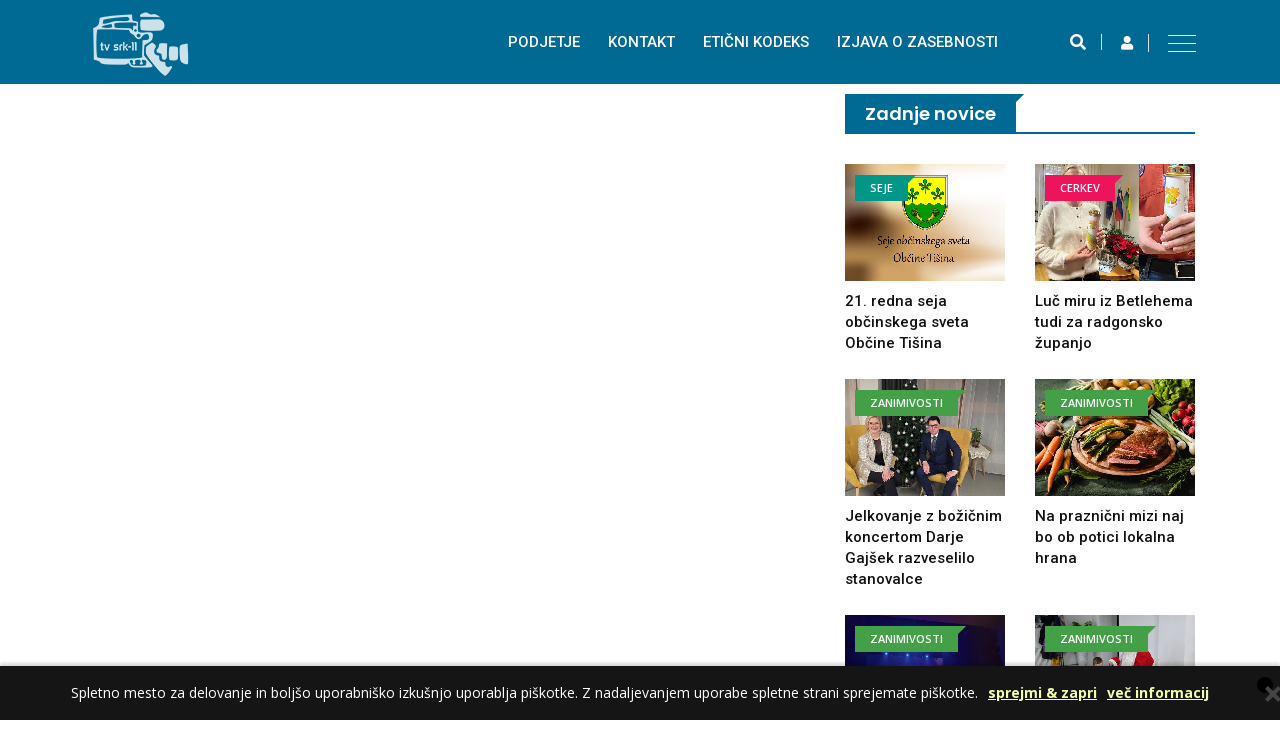

--- FILE ---
content_type: text/html; charset=UTF-8
request_url: http://www.tvradgona.si/znacke/seje_obcinskega_sveta_obcine_tisina
body_size: 30653
content:
		<!DOCTYPE html>
		<html lang="si"  class="js flexbox canvas canvastext webgl no-touch geolocation postmessage no-websqldatabase indexeddb hashchange history draganddrop websockets rgba hsla multiplebgs backgroundsize borderimage borderradius boxshadow textshadow opacity cssanimations csscolumns cssgradients no-cssreflections csstransforms csstransforms3d csstransitions fontface generatedcontent video audio localstorage sessionstorage webworkers applicationcache svg inlinesvg smil svgclippaths">
		  <head>
			<meta charset="utf-8">
			<meta name="viewport" content="width=device-width, initial-scale=1, shrink-to-fit=no">
			<meta name="description" content="">
			<meta name="author" content="">

			<title>TV SRK-11</title>

			<link rel="shortcut icon" type="image/x-icon" href="/img/favicon.png">
			<link rel="icon" href="/img/favicon.png">

			<link href="/vendor/bootstrap/css/bootstrap.min.css" rel="stylesheet" integrity="sha384-ggOyR0iXCbMQv3Xipma34MD+dH/1fQ784/j6cY/iJTQUOhcWr7x9JvoRxT2MZw1T" crossorigin="anonymous">

			<link href="/vendor/jquery-ui/jquery-ui.theme.min.css" rel="stylesheet">
			<link rel="stylesheet" href="/vendor/template/css/normalize.css"><link rel="stylesheet" href="/vendor/template/css/main.css"><link rel="stylesheet" href="/vendor/template/css/animate.min.css"><link rel="stylesheet" href="/vendor/OwlCarousel/owl.carousel.min.css"><link rel="stylesheet" href="/vendor/OwlCarousel/owl.theme.default.min.css"><link rel="stylesheet" href="/vendor/template/css/meanmenu.min.css"><link rel="stylesheet" href="/vendor/template/css/magnific-popup.css"><link rel="stylesheet" href="/vendor/template/css/hover-min.css"><link rel="stylesheet" href="/vendor/template/css/style_v2.css"><link rel="stylesheet" href="/vendor/template/css/ie-only.css"><link rel="stylesheet" href="/vendor/lightbox/ekko-lightbox.css"><link rel="stylesheet" href="/vendor/cookie_message/dist/cookies-message.min.css"><link rel="stylesheet" href="/vendor/animate.min.css"><link rel="stylesheet" href="/vendor/videojs/video-js.css"><link rel="stylesheet" href="/vendor/fontawesome/css/all.min.css">
			<script src="/vendor/moment-with-locales.min.js"></script>

			<script src="/vendor/jquery/jquery-3.3.1.min.js"></script>
			<script src="/vendor/jquery/jquery-migrate-1.4.1.min.js"></script>
			<script src="/vendor/jquery-ui/jquery-ui.min.js"></script>	
			<script src="/vendor/popper.min.js"></script>

			<script>
			moment.locale('sl');
			/*** Handle jQuery plugin naming conflict between jQuery UI and Bootstrap ***/
			$.widget.bridge('uibutton', $.ui.button);
			$.widget.bridge('uitooltip', $.ui.tooltip);
			</script>
			
			
			<script src="/vendor/bootstrap/js/bootstrap.min.js"></script>
			<script src="/vendor/jquery.func.js?v=2"></script>

			<script>$(function() {$.objdata = {}; $.objdata = {"data":{"uriwhere":["\/znacke","\/znacke\/seje_obcinskega_sveta_obcine_tisina"],"shownids":[],"loadtime":"0,052"},"cont":""};});</script>
<script type="text/javascript" src="/vendor/template/js/plugins.js"></script><script type="text/javascript" src="/vendor/template/js/wow.min.js"></script><script type="text/javascript" src="/vendor/OwlCarousel/owl.carousel.min.js"></script><script type="text/javascript" src="/vendor/template/js/jquery.meanmenu.min.js"></script><script type="text/javascript" src="/vendor/template/js/jquery.scrollUp.min.js"></script><script type="text/javascript" src="/vendor/template/js/jquery.counterup.min.js"></script><script type="text/javascript" src="/vendor/template/js/waypoints.min.js"></script><script type="text/javascript" src="/vendor/template/js/isotope.pkgd.min.js"></script><script type="text/javascript" src="/vendor/template/js/jquery.magnific-popup.min.js"></script><script type="text/javascript" src="/vendor/template/js/ticker.js"></script><script type="text/javascript" src="/vendor/lightbox/ekko-lightbox.js"></script><script type="text/javascript" src="/vendor/cookie_message/dist/cookies-message.min.js"></script><script type="text/javascript" src="/vendor/christmas/js/snowfall.jquery.js"></script><script type="text/javascript" src="/vendor/videojs/video.min.js"></script><script type="text/javascript" src="/vendor/videojs/videojs-contrib-hls.min.js"></script><script>$(function() {$(".loadtime").html("0,052");});</script>

				
			    </head>
			    <body>
					<div id="preloader"></div>					        <div id="wrapper" class="wrapper">

                <header>
        <div id="header-layout1" class="header-style1">
            <div class="main-menu-area bg-primarytextcolor header-menu-fixed" id="sticker">
                <div class="container">
                    <div class="row no-gutters d-flex align-items-center">

                        <div class="col-lg-2 d-none d-lg-block">
                            <div class="logo-area">
                                <a href="/"><img src="/img/logo.png" alt="logo" class="img-fluid" style="position: absolute; top: -30px; left: 5px;"></a>
                            </div>
                        </div>

                        <div class="col-xl-8 col-lg-7 position-static min-height-none">
                            <div class="ne-main-menu">

                                <nav id="dropdown"> <ul> <li class=""><a href="/podjetje">Podjetje</a></li> <li class=""><a href="/kontakt">Kontakt</a></li> <li class=""><a href="/eticni_kodeks">Etični kodeks</a></li> <li class=""><a href="/izjava_o_zasebnosti">izjava o zasebnosti</a></li> </ul> </nav> 

                            </div>
                        </div>

                        <div class="col-xl-2 col-lg-3 col-md-12 text-right position-static">
                            <div class="header-action-item">
                                <ul>
                                    <li>
                                        <form id="top-search-form" class="header-search-light">
                                            <input type="text" class="search-input" placeholder="najdi na strani...." required="" style="display: none;">
                                            <button class="search-button">
                                                <i class="fa fa-search" aria-hidden="true"></i>
                                            </button>
                                        </form>
                                    </li>
                                    <li><button type="button" class="login-btn" data-toggle="modal" data-target="#myModal"><i class="fa fa-user" aria-hidden="true"></i></button></li>
                                    <li>
                                        <div id="side-menu-trigger" class="offcanvas-menu-btn">
                                            <a href="#" class="menu-bar">
                                                <span></span>
                                                <span></span>
                                                <span></span>
                                            </a>
                                            <a href="#" class="menu-times close">
                                                <span></span>
                                                <span></span>
                                            </a>
                                        </div>
                                    </li>
                                </ul>
                            </div>
                        </div>

                    </div>
                </div>
            </div>
        </div>
    </header>

                        <!-- News Details Page Area Start Here -->
            <section class="bg-body section-space-less30 add-top-margin">
                <div class="container">
                    <div class="row">
                        <div class="col-lg-8 col-md-12 mb-30">
                            
                        </div>
                        <div class="ne-sidebar sidebar-break-md col-lg-4 col-md-12">
                            
                            <!--
                            <div class="sidebar-box">
                                <div class="ne-banner-layout1 text-center">
                                    <a href="/">
                                        <img src="/img/banner/banner3.jpg" alt="ad" class="img-fluid">
                                    </a>
                                </div>
                            </div>-->

                            <div class="sidebar-box">
    <div class="topic-border color-srk mb-5">
        <div class="topic-box-lg color-srk">Zadnje novice</div>
    </div>
    <div class="row">
        <div class="col-lg-6 col-md-4 col-sm-6 col-6">
    <div class="mt-25 position-relative">
        <div class="topic-box-top-xs">
            <a href="seje_obcinskega_sveta_obcine_tisina"><div class="topic-box-sm color-persian-green mb-20">seje</div></a>
        </div>
        <a href="/seje_obcinskega_sveta_obcine_tisina/21_redna_seja_obcinskega_sveta_obcine_tisina_1" class="mb-10 display-block img-opacity-hover">
            <img src="/img/560x410.png" alt="ad" class="img-fluid m-auto width-100" style="image-rendering: pixelated; background-position: center 5%;
                                    background-image: url(/files/thumb_news/6965ff329c2ff.jpeg); background-repeat: no-repeat; background-size: cover; ">
        </a>
        <h3 class="title-medium-dark size-md mb-none">
            <a href="/seje_obcinskega_sveta_obcine_tisina/21_redna_seja_obcinskega_sveta_obcine_tisina_1">21. redna seja občinskega sveta Občine Tišina</a>
        </h3>
    </div>
</div><div class="col-lg-6 col-md-4 col-sm-6 col-6">
    <div class="mt-25 position-relative">
        <div class="topic-box-top-xs">
            <a href="cerkev"><div class="topic-box-sm color-razzmatazz mb-20">cerkev</div></a>
        </div>
        <a href="/cerkev/luc_miru_iz_betlehema_tudi_za_radgonsko_zupanjo" class="mb-10 display-block img-opacity-hover">
            <img src="/img/560x410.png" alt="ad" class="img-fluid m-auto width-100" style="image-rendering: pixelated; background-position: center 5%;
                                    background-image: url(/files/thumb_news/694b145cdaa5f.jpeg); background-repeat: no-repeat; background-size: cover; ">
        </a>
        <h3 class="title-medium-dark size-md mb-none">
            <a href="/cerkev/luc_miru_iz_betlehema_tudi_za_radgonsko_zupanjo">Luč miru iz Betlehema tudi za radgonsko županjo</a>
        </h3>
    </div>
</div><div class="col-lg-6 col-md-4 col-sm-6 col-6">
    <div class="mt-25 position-relative">
        <div class="topic-box-top-xs">
            <a href="zanimivosti"><div class="topic-box-sm color-apple mb-20">zanimivosti</div></a>
        </div>
        <a href="/zanimivosti/jelkovanje_z_bozicnim_koncertom_darje_gajsek_razveselilo_stanovalce" class="mb-10 display-block img-opacity-hover">
            <img src="/img/560x410.png" alt="ad" class="img-fluid m-auto width-100" style="image-rendering: pixelated; background-position: center 5%;
                                    background-image: url(/files/thumb_news/694b13c7e7b52.jpeg); background-repeat: no-repeat; background-size: cover; ">
        </a>
        <h3 class="title-medium-dark size-md mb-none">
            <a href="/zanimivosti/jelkovanje_z_bozicnim_koncertom_darje_gajsek_razveselilo_stanovalce">Jelkovanje z božičnim koncertom Darje Gajšek razveselilo stanovalce</a>
        </h3>
    </div>
</div><div class="col-lg-6 col-md-4 col-sm-6 col-6">
    <div class="mt-25 position-relative">
        <div class="topic-box-top-xs">
            <a href="zanimivosti"><div class="topic-box-sm color-apple mb-20">zanimivosti</div></a>
        </div>
        <a href="/zanimivosti/na_praznicni_mizi_naj_bo_ob_potici_lokalna_hrana" class="mb-10 display-block img-opacity-hover">
            <img src="/img/560x410.png" alt="ad" class="img-fluid m-auto width-100" style="image-rendering: pixelated; background-position: center 5%;
                                    background-image: url(/files/thumb_news/694ae47c15976.jpeg); background-repeat: no-repeat; background-size: cover; ">
        </a>
        <h3 class="title-medium-dark size-md mb-none">
            <a href="/zanimivosti/na_praznicni_mizi_naj_bo_ob_potici_lokalna_hrana">Na praznični mizi naj bo ob potici lokalna hrana</a>
        </h3>
    </div>
</div><div class="col-lg-6 col-md-4 col-sm-6 col-6">
    <div class="mt-25 position-relative">
        <div class="topic-box-top-xs">
            <a href="zanimivosti"><div class="topic-box-sm color-apple mb-20">zanimivosti</div></a>
        </div>
        <a href="/zanimivosti/plebiscit_je_trasiral_pot_samostojni_slovenski_drzavi" class="mb-10 display-block img-opacity-hover">
            <img src="/img/560x410.png" alt="ad" class="img-fluid m-auto width-100" style="image-rendering: pixelated; background-position: center 5%;
                                    background-image: url(/files/thumb_news/694aa30493f6d.jpeg); background-repeat: no-repeat; background-size: cover; ">
        </a>
        <h3 class="title-medium-dark size-md mb-none">
            <a href="/zanimivosti/plebiscit_je_trasiral_pot_samostojni_slovenski_drzavi">Plebiscit je trasiral pot samostojni slovenski državi</a>
        </h3>
    </div>
</div><div class="col-lg-6 col-md-4 col-sm-6 col-6">
    <div class="mt-25 position-relative">
        <div class="topic-box-top-xs">
            <a href="zanimivosti"><div class="topic-box-sm color-apple mb-20">zanimivosti</div></a>
        </div>
        <a href="/zanimivosti/bozicek_obdaroval_50_otrok_v_spodnjih_ivanjcih" class="mb-10 display-block img-opacity-hover">
            <img src="/img/560x410.png" alt="ad" class="img-fluid m-auto width-100" style="image-rendering: pixelated; background-position: center 5%;
                                    background-image: url(/files/thumb_news/694aa1b78b308.jpeg); background-repeat: no-repeat; background-size: cover; ">
        </a>
        <h3 class="title-medium-dark size-md mb-none">
            <a href="/zanimivosti/bozicek_obdaroval_50_otrok_v_spodnjih_ivanjcih">Božiček obdaroval 50 otrok v Spodnjih Ivanjcih</a>
        </h3>
    </div>
</div><div class="col-lg-6 col-md-4 col-sm-6 col-6">
    <div class="mt-25 position-relative">
        <div class="topic-box-top-xs">
            <a href="zanimivosti"><div class="topic-box-sm color-apple mb-20">zanimivosti</div></a>
        </div>
        <a href="/zanimivosti/konjicka_sta_na_prizorisce_pripeljala_bozicka" class="mb-10 display-block img-opacity-hover">
            <img src="/img/560x410.png" alt="ad" class="img-fluid m-auto width-100" style="image-rendering: pixelated; background-position: center 5%;
                                    background-image: url(/files/thumb_news/694aa0bd24745.jpeg); background-repeat: no-repeat; background-size: cover; ">
        </a>
        <h3 class="title-medium-dark size-md mb-none">
            <a href="/zanimivosti/konjicka_sta_na_prizorisce_pripeljala_bozicka">Konjička sta na prizorišče pripeljala Božička</a>
        </h3>
    </div>
</div><div class="col-lg-6 col-md-4 col-sm-6 col-6">
    <div class="mt-25 position-relative">
        <div class="topic-box-top-xs">
            <a href="zanimivosti"><div class="topic-box-sm color-apple mb-20">zanimivosti</div></a>
        </div>
        <a href="/zanimivosti/slovenija_premore_kar_nekaj_avtohtonih_drevesnih_vrst" class="mb-10 display-block img-opacity-hover">
            <img src="/img/560x410.png" alt="ad" class="img-fluid m-auto width-100" style="image-rendering: pixelated; background-position: center 5%;
                                    background-image: url(/files/thumb_news/694a91f04a7d7.jpeg); background-repeat: no-repeat; background-size: cover; ">
        </a>
        <h3 class="title-medium-dark size-md mb-none">
            <a href="/zanimivosti/slovenija_premore_kar_nekaj_avtohtonih_drevesnih_vrst">Slovenija premore kar nekaj avtohtonih drevesnih vrst</a>
        </h3>
    </div>
</div><div class="col-lg-6 col-md-4 col-sm-6 col-6">
    <div class="mt-25 position-relative">
        <div class="topic-box-top-xs">
            <a href="gospodarstvo"><div class="topic-box-sm color-cinnabar mb-20">gospodarstvo</div></a>
        </div>
        <a href="/gospodarstvo/zavarovalnica_triglav_za_boljsi_jutri_osnovnosolcev_in_gasilcev" class="mb-10 display-block img-opacity-hover">
            <img src="/img/560x410.png" alt="ad" class="img-fluid m-auto width-100" style="image-rendering: pixelated; background-position: center 5%;
                                    background-image: url(/files/thumb_news/694a913fc177a.jpeg); background-repeat: no-repeat; background-size: cover; ">
        </a>
        <h3 class="title-medium-dark size-md mb-none">
            <a href="/gospodarstvo/zavarovalnica_triglav_za_boljsi_jutri_osnovnosolcev_in_gasilcev">Zavarovalnica triglav Za boljši jutri osnovnošolcev in gasilcev!</a>
        </h3>
    </div>
</div><div class="col-lg-6 col-md-4 col-sm-6 col-6">
    <div class="mt-25 position-relative">
        <div class="topic-box-top-xs">
            <a href="kronika"><div class="topic-box-sm color-cod-gray mb-20">kronika</div></a>
        </div>
        <a href="/kronika/dovoljeni_so_le_obiski_iz_pietetnih_razlogov" class="mb-10 display-block img-opacity-hover">
            <img src="/img/560x410.png" alt="ad" class="img-fluid m-auto width-100" style="image-rendering: pixelated; background-position: center 5%;
                                    background-image: url(/files/thumb_news/694a9097c1295.jpeg); background-repeat: no-repeat; background-size: cover; ">
        </a>
        <h3 class="title-medium-dark size-md mb-none">
            <a href="/kronika/dovoljeni_so_le_obiski_iz_pietetnih_razlogov">Dovoljeni so le obiski iz pietetnih razlogov</a>
        </h3>
    </div>
</div>
    </div>
</div>
                            <div class="sidebar-box">
    <div class="topic-border color-srk mb-25">
        <div class="topic-box-lg color-srk">Značke</div>
    </div>
    <ul class="sidebar-tags">
        <li>
    <a href="/znacke/urska_mauko_tus">urška mauko tuš</a>
</li><li>
    <a href="/znacke/bozic">božič</a>
</li><li>
    <a href="/znacke/dso_gornja_radgona">dso gornja radgona</a>
</li><li>
    <a href="/znacke/glasbena_sola_gornja_radgona">glasbena šola gornja radgona</a>
</li><li>
    <a href="/znacke/gornja_radgona">gornja radgona</a>
</li><li>
    <a href="/znacke/maraton_treh_src">maraton treh src</a>
</li><li>
    <a href="/znacke/maraton_treh_src_2025">maraton treh src 2025</a>
</li><li>
    <a href="/znacke/obcina_gornja_radgona">občina gornja radgona</a>
</li><li>
    <a href="/znacke/odbojka">odbojka</a>
</li>
    </ul>
</div>

                        </div>
                    </div>
                </div>
            </section>
            <!-- News Details Page Area End Here -->
 
                <footer>
        <div class="footer-area-top">
            <div class="container">

                <div class="row">

                    <div class="col-lg-4 col-md-6 col-sm-12">
                        <div class="footer-box">
                            <h2 class="title-bold-light title-bar-left text-uppercase">Novice iz arhiva</h2>
                            <ul class="most-view-post">
    <li>
    <div class="media">
        <a href="post-style-1.html">
            <img src="/files/thumb/6825aba262304.jpeg" alt="post" class="img-fluid" style="object-fit: cover; object-position: 100% 0; width: 100px; height: 73px; image-rendering: pixelated;">
        </a>
        <div class="media-body">
            <h3 class="title-medium-light size-md mb-10">
                <a href="/sport/v_radencih_pricakujejo_na_tisoce_udelezencev">V Radencih pričakujejo na tisoče udeležencev </a>
            </h3>
            <div class="post-date-light">
                <ul>
                    <li>
                        <span>
                            <i class="fa fa-calendar" aria-hidden="true"></i>
                        </span>15.05.2025</li>
                </ul>
            </div>
        </div>
    </div>
</li><li>
    <div class="media">
        <a href="post-style-1.html">
            <img src="/files/thumb/68763bc674392.jpeg" alt="post" class="img-fluid" style="object-fit: cover; object-position: 100% 0; width: 100px; height: 73px; image-rendering: pixelated;">
        </a>
        <div class="media-body">
            <h3 class="title-medium-light size-md mb-10">
                <a href="/sport/prvi_mesti_za_ljutomercanke_in_radgoncane">Prvi mesti za Ljutomerčanke in Radgončane</a>
            </h3>
            <div class="post-date-light">
                <ul>
                    <li>
                        <span>
                            <i class="fa fa-calendar" aria-hidden="true"></i>
                        </span>15.07.2025</li>
                </ul>
            </div>
        </div>
    </div>
</li><li>
    <div class="media">
        <a href="post-style-1.html">
            <img src="/files/thumb/6949701bba24f.jpeg" alt="post" class="img-fluid" style="object-fit: cover; object-position: 100% 0; width: 100px; height: 73px; image-rendering: pixelated;">
        </a>
        <div class="media-body">
            <h3 class="title-medium-light size-md mb-10">
                <a href="/kronika/kaj_lahko_storimo_da_ne_strasimo_zivali_najboljse_ce_sploh_ne_pokamo">Kaj lahko storimo, da ne strašimo živali; Najboljše, če sploh ne pokamo</a>
            </h3>
            <div class="post-date-light">
                <ul>
                    <li>
                        <span>
                            <i class="fa fa-calendar" aria-hidden="true"></i>
                        </span>22.12.2025</li>
                </ul>
            </div>
        </div>
    </div>
</li>
</ul>
                        </div>
                    </div>

                    <div class="col-xl-4 col-lg-3 col-md-6 col-sm-12">
                        <div class="footer-box">
                            <h2 class="title-bold-light title-bar-left text-uppercase">Značke</h2>
                            <ul class="popular-categories">
        <li>
        <a href="/znacke/rokomet">rokomet
            <span>35</span>
        </a>
    </li>    <li>
        <a href="/znacke/rk_arcont_radgona">rk arcont radgona
            <span>31</span>
        </a>
    </li>    <li>
        <a href="/znacke/gornja_radgona">gornja radgona
            <span>29</span>
        </a>
    </li>    <li>
        <a href="/znacke/arcont_radgona">arcont radgona
            <span>16</span>
        </a>
    </li>    <li>
        <a href="/znacke/ribiska_druzina_radgona">ribiška družina radgona
            <span>16</span>
        </a>
    </li>    <li>
        <a href="/znacke/ribisko_tekmovanje">ribiško tekmovanje
            <span>12</span>
        </a>
    </li>    <li>
        <a href="/znacke/radenci">radenci
            <span>11</span>
        </a>
    </li>    <li>
        <a href="/znacke/ribicija">ribičija
            <span>11</span>
        </a>
    </li>    <li>
        <a href="/znacke/karate">karate
            <span>9</span>
        </a>
    </li>
</ul>
                        </div>
                    </div>

                    <div class="col-xl-4 col-lg-5 col-md-12 col-sm-12">
                        <div class="footer-box">
                            <h2 class="title-bold-light title-bar-left text-uppercase">Fotografije iz arhiva</h2>
                            <ul class="post-gallery shine-hover ">
    <li>
    <a href="/seje_obcinskega_sveta_obcine_tisina/21_redna_seja_obcinskega_sveta_obcine_tisina_1">
        <figure>
            <img src="/files/thumb/6965ff329c2ff.jpeg" alt="21. redna seja občinskega sveta Občine Tišina" class="img-fluid" style="object-fit: cover; object-position: 100% 0; width: 100px; height: 73px; image-rendering: pixelated;">
        </figure>
    </a>
</li><li>
    <a href="/sport/leto_velikih_uspehov_za_lendavsko_odbojko">
        <figure>
            <img src="/files/thumb/694a8f4820eca.jpeg" alt="Leto velikih uspehov za lendavsko odbojko" class="img-fluid" style="object-fit: cover; object-position: 100% 0; width: 100px; height: 73px; image-rendering: pixelated;">
        </figure>
    </a>
</li><li>
    <a href="/zanimivosti/njegova_zgodba_zvoki_bobnov_odmevajo_vec_kot_pol_stoletja">
        <figure>
            <img src="/files/thumb/68d9616482a2e.jpeg" alt="Njegova zgodba – zvoki bobnov odmevajo več kot pol stoletja " class="img-fluid" style="object-fit: cover; object-position: 100% 0; width: 100px; height: 73px; image-rendering: pixelated;">
        </figure>
    </a>
</li><li>
    <a href="/seje_obcinskega_sveta_obcine_tisina/2_izredna_seja_obcinskega_sveta_obcine_tisina">
        <figure>
            <img src="/files/thumb/680e801611b4d.jpeg" alt="2. izredna seja občinskega sveta Občine Tišina" class="img-fluid" style="object-fit: cover; object-position: 100% 0; width: 100px; height: 73px; image-rendering: pixelated;">
        </figure>
    </a>
</li><li>
    <a href="/zanimivosti/nova_pridobitev_tudi_za_pomurske_bolnike">
        <figure>
            <img src="/files/thumb/69496e3c7eeee.jpeg" alt="Nova pridobitev tudi za pomurske bolnike" class="img-fluid" style="object-fit: cover; object-position: 100% 0; width: 100px; height: 73px; image-rendering: pixelated;">
        </figure>
    </a>
</li><li>
    <a href="/zanimivosti/carobna_praznicna_cajanka_v_vrtcu_manka_golarja_gornja_radgona">
        <figure>
            <img src="/files/thumb/694a8ff717029.jpeg" alt="Čarobna praznična čajanka v Vrtcu Manka Golarja Gornja Radgona" class="img-fluid" style="object-fit: cover; object-position: 100% 0; width: 100px; height: 73px; image-rendering: pixelated;">
        </figure>
    </a>
</li><li>
    <a href="/cerkev/luc_miru_iz_betlehema_tudi_za_radgonsko_zupanjo">
        <figure>
            <img src="/files/thumb/694b145cdaa5f.jpeg" alt="Luč miru iz Betlehema tudi za radgonsko županjo" class="img-fluid" style="object-fit: cover; object-position: 100% 0; width: 100px; height: 73px; image-rendering: pixelated;">
        </figure>
    </a>
</li><li>
    <a href="/zanimivosti/znani_zmagovalci_13_sezone_programa_varno_na_kolesu">
        <figure>
            <img src="/files/thumb/6832beb8e0647.png" alt="Znani zmagovalci 13. sezone programa Varno na kolesu" class="img-fluid" style="object-fit: cover; object-position: 100% 0; width: 100px; height: 73px; image-rendering: pixelated;">
        </figure>
    </a>
</li><li>
    <a href="/zanimivosti/varuhi_murskega_zmaja_kecige_tudi_v_radgonski_in_apaski_soli">
        <figure>
            <img src="/files/thumb/6941deb1df863.jpeg" alt="Varuhi „Murskega zmaja“ – kečige, tudi v radgonski in apaški šoli" class="img-fluid" style="object-fit: cover; object-position: 100% 0; width: 100px; height: 73px; image-rendering: pixelated;">
        </figure>
    </a>
</li>
</ul>
                        </div>
                    </div>

                </div>
            </div>
        </div>

        <div class="footer-area-bottom">
            <div class="container">
                <div class="row">
                    <div class="col-12 text-center">
                        <a href="/" class="footer-logo img-fluid">
                            <img src="/img/logo.png" alt="logo" class="img-fluid">
                        </a>
                        <p>srk-11 <b>© 2020</b></p>
                    </div>
                </div>
            </div>
        </div>
    </footer>

            <div id="offcanvas-body-wrapper" class="offcanvas-body-wrapper">
    <div id="offcanvas-nav-close" class="offcanvas-nav-close offcanvas-menu-btn">
        <a href="#" class="menu-times re-point">
            <span></span>
            <span></span>
        </a>
    </div>
    <div class="offcanvas-main-body">
        <ul id="accordion" class="offcanvas-nav panel-group"> <li class=""><a href="/gospodarstvo">gospodarstvo</a></li> <li class=""><a href="/kultura">kultura</a></li> <li class=""><a href="/sport">šport</a></li> <li class=""><a href="/zanimivosti">zanimivosti</a></li> <li class=""><a href="/kronika">kronika</a></li> <li class=""><a href="/cerkev">cerkev</a></li> <li class=""><a href="/politika">politika</a></li> <li class=""><a href="/seje_obcinskega_sveta_obcine_tisina">seje</a></li> <li class=""><a href="/ostalo">ostalo</a></li> </ul> 
    </div>
</div>
        
        </div>
            <!-- Modal Start-->
    <div class="modal fade" id="myModal" role="dialog">
        <div class="modal-dialog">
            <div class="modal-content">
                <div class="modal-header">
                    <button type="button" class="close" data-dismiss="modal">&times;</button>
                    <div class="title-login-form">Prijavi se</div>
                </div>
                <div class="modal-body">
                    <div class="login-form">
                        <form class="form-login">
                            <label>Elektronski naslov *</label>
                            <input name="email" type="text" placeholder="elektronski naslov" />
                            <label>Geslo *</label>
                            <input name="geslo" type="password" placeholder="osebno geslo" />

                            <button type="submit" value="Login">Prijava</button>
                            <button class="form-cancel" type="submit" value="">Prekliči</button>
                            <label class="lost-password">
                                <a href="/pozabljeno_geslo">pozabljeno geslo?</a>
                            </label>
                            <label class="register">
                                <a href="/registracija">registriraj se</a>
                            </label>
                        </form>
                    </div>
                </div>
            </div>
        </div>
    </div>
    <!-- Modal End-->
    <script src="/vendor/template/js/main.js?v=10" type="text/javascript"></script>

    <!-- Global site tag (gtag.js) - Google Analytics -->
    <script async src="https://www.googletagmanager.com/gtag/js?id=UA-128243671-1"></script>
    <script>
    window.dataLayer = window.dataLayer || [];
    function gtag(){dataLayer.push(arguments);}
    gtag('js', new Date());

    gtag('config', 'UA-128243671-1');
    </script>

    
				</body>
			</html>

--- FILE ---
content_type: text/css
request_url: http://www.tvradgona.si/vendor/template/css/style_v2.css
body_size: 131653
content:
/************************************************************************

Template Name: NewsEdge - News & Magazine HTML Template 
URI: https://radiustheme.com 
Description: NewsEdge - News & Magazine HTML Template 
Author: Radius Theme 
Author URI: https://radiustheme.com Version: 1.2 

*************************************************************************

========================================  
                CSS INDEX
========================================

[1] Typography  
[2] Common Elements Style
[3] Button Style
[4] Owl Nav Control Style
[5] Header Area Style 
[6] News Feed Area Style
[7] Slider Area Style
[8] Category Style
[9] Sidebar Element Style
[10] Author Post Page Area Style
[11] Contact Page Area Style
[12] News Page Area Style
[13] Gallery Page Area Style
[14] Footer Area Style
[15] Helper Elements
[16] Responsive Style
 
=============== End Index =============*/
/*=====================================
[1] Typography 
======================================*/
@import url(https://fonts.googleapis.com/css?family=Open+Sans:300,400,600,700|Poppins:300,400,500,600,700);
@import url(https://fonts.googleapis.com/css?family=Open+Sans:300,400,600,700|Roboto:300,400,500,700);
@import "all_colors.css";
html {
  background: #ffffff;
  font-size: 62.5%;
}
@media only screen and (max-width: 767px) {
  html {
    font-size: 50%;
  }
}
body {
  font-size: 16px;
  line-height: 24px;
  font-family: 'Open Sans', sans-serif;
  vertical-align: baseline;
  background-color: #e6e8eb;
  color: #444444;
  font-weight: 400;
  -webkit-font-smoothing: antialiased;
  -moz-osx-font-smoothing: grayscale;
}
h1,
h2,
h3,
h4 {
  line-height: 1.4;
  font-family: 'Roboto', sans-serif;
  margin: 0 0 20px 0;
  color: #111111;
  /*text-transform: capitalize;*/
}
h1 {
  font-size: 24px;
}
h2 {
  font-size: 20px;
}
h3 {
  font-size: 16px;
}
p {
  line-height: 24px;
  margin: 0 0 20px 0;
}
/*=====================================
[2] Common Elements Style
======================================*/
a {
  text-decoration: none;
}
a:active,
a:hover,
a:focus {
  text-decoration: none;
}
a:active,
a:hover,
a:focus {
  outline: 0 none;
}
img {
  max-width: 100%;
  height: auto;
}
ul {
  list-style: outside none none;
  margin: 0;
  padding: 0;
}
h2.size-sm {
  font-size: 18px;
}
h2.size-lg {
  font-size: 22px;
}
h2.size-xl {
  font-size: 24px;
}
h3.size-sm {
  font-size: 14px;
}
h3.size-md {
  font-size: 15px;
}
h3.size-lg {
  font-size: 18px;
}
p.size-sm {
  font-size: 15px;
}
p.size-lg {
  font-size: 17px;
}
.size-c22 {
  font-size: 22px;
}
.size-c24 {
  font-size: 24px;
}
.size-c26 {
  font-size: 26px;
}
.size-c30 {
  font-size: 30px;
}
.size-c34 {
  font-size: 34px;
}
.size-c36 {
  font-size: 36px;
}
.size-c40 {
  font-size: 40px;
}
.size-c60 {
  font-size: 60px;
}
h1.title-medium-dark {
  font-weight: 500;
  color: #111111;
}
h1.title-medium-dark a {
  color: #111111;
  -webkit-transition: all 0.5s ease-out;
  -moz-transition: all 0.5s ease-out;
  -ms-transition: all 0.5s ease-out;
  -o-transition: all 0.5s ease-out;
  transition: all 0.5s ease-out;
}
h1.title-medium-dark a:hover {
  color: #eac9ab;
}
h1.title-medium-light {
  font-weight: 500;
  color: #ffffff;
}
h1.title-medium-light a {
  color: #ffffff;
  -webkit-transition: all 0.5s ease-out;
  -moz-transition: all 0.5s ease-out;
  -ms-transition: all 0.5s ease-out;
  -o-transition: all 0.5s ease-out;
  transition: all 0.5s ease-out;
}
h1.title-medium-light a:hover {
  color: #F6F8EB;
  text-shadow: 2px 2px 5px black;
}
h2.title-light-dark {
  font-weight: 300;
}
h2.title-light-dark a {
  color: #111111;
  -webkit-transition: all 0.5s ease-out;
  -moz-transition: all 0.5s ease-out;
  -ms-transition: all 0.5s ease-out;
  -o-transition: all 0.5s ease-out;
  transition: all 0.5s ease-out;
}
h2.title-light-dark a:hover {
  color: #eac9ab;
}
h2.title-light-dark span {
  color: #eac9ab;
}
h2.title-regular-dark {
  font-weight: 400;
}
h2.title-regular-dark a {
  color: #111111;
  -webkit-transition: all 0.5s ease-out;
  -moz-transition: all 0.5s ease-out;
  -ms-transition: all 0.5s ease-out;
  -o-transition: all 0.5s ease-out;
  transition: all 0.5s ease-out;
}
h2.title-regular-dark a:hover {
  color: #eac9ab;
}
h2.title-regular-dark span {
  color: #eac9ab;
}
h2.title-medium-dark {
  font-weight: 500;
}
h2.title-medium-dark a {
  color: #111111;
  -webkit-transition: all 0.5s ease-out;
  -moz-transition: all 0.5s ease-out;
  -ms-transition: all 0.5s ease-out;
  -o-transition: all 0.5s ease-out;
  transition: all 0.5s ease-out;
}
h2.title-medium-dark a:hover {
  color: #eac9ab;
}
h2.title-medium-dark span {
  color: #eac9ab;
}
h2.title-semibold-dark {
  font-weight: 600;
}
h2.title-semibold-dark a {
  color: #111111;
  -webkit-transition: all 0.5s ease-out;
  -moz-transition: all 0.5s ease-out;
  -ms-transition: all 0.5s ease-out;
  -o-transition: all 0.5s ease-out;
  transition: all 0.5s ease-out;
}
h2.title-semibold-dark a:hover {
  color: #eac9ab;
}
h2.title-semibold-dark span {
  color: #eac9ab;
}
h2.title-bold-dark {
  font-weight: 700;
}
h2.title-bold-dark a {
  color: #111111;
  -webkit-transition: all 0.5s ease-out;
  -moz-transition: all 0.5s ease-out;
  -ms-transition: all 0.5s ease-out;
  -o-transition: all 0.5s ease-out;
  transition: all 0.5s ease-out;
}
h2.title-bold-dark a:hover {
  color: #eac9ab;
}
h2.title-bold-dark span {
  color: #eac9ab;
}
h2.title-light-light {
  font-weight: 300;
  color: #ffffff;
}
h2.title-light-light a {
  color: #ffffff;
  -webkit-transition: all 0.5s ease-out;
  -moz-transition: all 0.5s ease-out;
  -ms-transition: all 0.5s ease-out;
  -o-transition: all 0.5s ease-out;
  transition: all 0.5s ease-out;
}
h2.title-light-light a:hover {
  color: #eac9ab;
}
h2.title-light-light span {
  color: #eac9ab;
}
h2.title-regular-light {
  font-weight: 400;
  color: black;
}
h2.title-regular-light a {
  color: #ffffff;
  -webkit-transition: all 0.5s ease-out;
  -moz-transition: all 0.5s ease-out;
  -ms-transition: all 0.5s ease-out;
  -o-transition: all 0.5s ease-out;
  transition: all 0.5s ease-out;
}
h2.title-regular-light a:hover {
  color: #eac9ab;
}
h2.title-regular-light span {
  color: #eac9ab;
}
h2.title-medium-light {
  font-weight: 500;
  color: #ffffff;
}
h2.title-medium-light a {
  color: #ffffff;
  -webkit-transition: all 0.5s ease-out;
  -moz-transition: all 0.5s ease-out;
  -ms-transition: all 0.5s ease-out;
  -o-transition: all 0.5s ease-out;
  transition: all 0.5s ease-out;
}
h2.title-medium-light a:hover {
  color: #eac9ab;
  text-shadow: 2px 2px 5px black;
}
h2.title-medium-light span {
  color: #eac9ab;
}
h2.title-semibold-light {
  font-weight: 600;
  color: #ffffff;
}
h2.title-semibold-light a {
  color: #ffffff;
  -webkit-transition: all 0.5s ease-out;
  -moz-transition: all 0.5s ease-out;
  -ms-transition: all 0.5s ease-out;
  -o-transition: all 0.5s ease-out;
  transition: all 0.5s ease-out;
}
h2.title-semibold-light a:hover {
  color: #eac9ab;
}
h2.title-semibold-light span {
  color: #eac9ab;
}
h2.title-bold-light {
  font-weight: 700;
  color: #ffffff;
}
h2.title-bold-light a {
  color: #ffffff;
  -webkit-transition: all 0.5s ease-out;
  -moz-transition: all 0.5s ease-out;
  -ms-transition: all 0.5s ease-out;
  -o-transition: all 0.5s ease-out;
  transition: all 0.5s ease-out;
}
h2.title-bold-light a:hover {
  color: #eac9ab;
}
h2.title-bold-light span {
  color: #eac9ab;
}
h3.title-light-dark {
  font-weight: 300;
}
h3.title-light-dark a {
  color: #111111;
  -webkit-transition: all 0.5s ease-out;
  -moz-transition: all 0.5s ease-out;
  -ms-transition: all 0.5s ease-out;
  -o-transition: all 0.5s ease-out;
  transition: all 0.5s ease-out;
}
h3.title-light-dark a:hover {
  color: #eac9ab;
}
h3.title-light-dark span {
  color: #eac9ab;
}
h3.title-regular-dark {
  font-weight: 400;
}
h3.title-regular-dark a {
  color: #111111;
  -webkit-transition: all 0.5s ease-out;
  -moz-transition: all 0.5s ease-out;
  -ms-transition: all 0.5s ease-out;
  -o-transition: all 0.5s ease-out;
  transition: all 0.5s ease-out;
}
h3.title-regular-dark a:hover {
  color: #eac9ab;
}
h3.title-regular-dark span {
  color: #eac9ab;
}
h3.title-medium-dark {
  font-weight: 500;
}
h3.title-medium-dark a {
  color: #111111;
  -webkit-transition: all 0.5s ease-out;
  -moz-transition: all 0.5s ease-out;
  -ms-transition: all 0.5s ease-out;
  -o-transition: all 0.5s ease-out;
  transition: all 0.5s ease-out;
}
h3.title-medium-dark a:hover {
  color: #3387A9;
  text-shadow: 2px 2px 5px #faf1e3;
}
h3.title-medium-dark span {
  color: #eac9ab;
}
h3.title-semibold-dark {
  font-weight: 600;
}
h3.title-semibold-dark a {
  color: #111111;
  -webkit-transition: all 0.5s ease-out;
  -moz-transition: all 0.5s ease-out;
  -ms-transition: all 0.5s ease-out;
  -o-transition: all 0.5s ease-out;
  transition: all 0.5s ease-out;
}
h3.title-semibold-dark a:hover {
  color: #eac9ab;
}
h3.title-semibold-dark span {
  color: #eac9ab;
}
h3.title-bold-dark {
  font-weight: 700;
}
h3.title-bold-dark a {
  color: #111111;
  -webkit-transition: all 0.5s ease-out;
  -moz-transition: all 0.5s ease-out;
  -ms-transition: all 0.5s ease-out;
  -o-transition: all 0.5s ease-out;
  transition: all 0.5s ease-out;
}
h3.title-bold-dark a:hover {
  color: #eac9ab;
}
h3.title-bold-dark span {
  color: #eac9ab;
}
h3.title-light-light {
  font-weight: 300;
  color: #ffffff;
}
h3.title-light-light a {
  color: #ffffff;
  -webkit-transition: all 0.5s ease-out;
  -moz-transition: all 0.5s ease-out;
  -ms-transition: all 0.5s ease-out;
  -o-transition: all 0.5s ease-out;
  transition: all 0.5s ease-out;
}
h3.title-light-light a:hover {
  color: #F6F8EB;
}
h3.title-light-light span {
  color: #F6F8EB;
}
h3.title-regular-light {
  font-weight: 400;
  color: #ffffff;
}
h3.title-regular-light a {
  color: #ffffff;
  -webkit-transition: all 0.5s ease-out;
  -moz-transition: all 0.5s ease-out;
  -ms-transition: all 0.5s ease-out;
  -o-transition: all 0.5s ease-out;
  transition: all 0.5s ease-out;
}
h3.title-regular-light a:hover {
  color: #F6F8EB;
}
h3.title-regular-light span {
  color: #F6F8EB;
}
h3.title-medium-light {
  font-weight: 500;
  color: #ffffff;
}
h3.title-medium-light a {
  color: #ffffff;
  -webkit-transition: all 0.5s ease-out;
  -moz-transition: all 0.5s ease-out;
  -ms-transition: all 0.5s ease-out;
  -o-transition: all 0.5s ease-out;
  transition: all 0.5s ease-out;
}
h3.title-medium-light a:hover {
  color: #99C3D4;
  text-shadow: 2px 2px 5px black;
}
h3.title-medium-light span {
  color: #F6F8EB;
}
h3.title-semibold-light {
  font-weight: 600;
  color: #ffffff;
}
h3.title-semibold-light a {
  color: #ffffff;
  -webkit-transition: all 0.5s ease-out;
  -moz-transition: all 0.5s ease-out;
  -ms-transition: all 0.5s ease-out;
  -o-transition: all 0.5s ease-out;
  transition: all 0.5s ease-out;
}
h3.title-semibold-light a:hover {
  color: #eac9ab;
}
h3.title-semibold-light span {
  color: #eac9ab;
}
h3.title-bold-light {
  font-weight: 700;
  color: #ffffff;
}
h3.title-bold-light a {
  color: #ffffff;
  -webkit-transition: all 0.5s ease-out;
  -moz-transition: all 0.5s ease-out;
  -ms-transition: all 0.5s ease-out;
  -o-transition: all 0.5s ease-out;
  transition: all 0.5s ease-out;
}
h3.title-bold-light a:hover {
  color: #eac9ab;
}
h3.title-bold-light span {
  color: #eac9ab;
}
p.text-light-dark {
  font-weight: 300;
  color: #111111;
}
p.text-regular-dark {
  font-weight: 400;
  color: #111111;
}
p.text-medium-dark {
  font-weight: 600;
  color: #111111;
}
p.text-bold-dark {
  font-weight: 700;
  color: #111111;
}
p.text-light-light {
  font-weight: 300;
  color: #ffffff;
}
p.text-regular-light {
  font-weight: 400;
  color: #ffffff;
}
p.text-medium-light {
  font-weight: 600;
  color: #ffffff;
}
p.text-bold-light {
  font-weight: 700;
  color: #ffffff;
}
p.text-light-primary {
  font-weight: 300;
  color: #eac9ab;
}
p.text-regular-primary {
  font-weight: 400;
  color: #eac9ab;
}
p.text-medium-primary {
  font-weight: 600;
  color: #eac9ab;
}
p.text-bold-primary {
  font-weight: 700;
  color: #eac9ab;
}
.color-dark {
  color: #111111;
}
.color-light {
  color: #ffffff;
}
.text-capitalize {
  text-transform: capitalize;
}
.text-uppercase {
  text-transform: uppercase;
}
.text-lowercase {
  text-transform: lowercase;
}
.position-static {
  position: static;
}
.position-relative {
  position: relative;
}
.overflow-hidden {
  overflow: hidden;
}
.display-block {
  display: block;
}
.d-inline-block {
  display: inline-block;
}
ul.item-inline {
  overflow: hidden;
}
ul.item-inline li {
  margin-right: 3px;
  float: left;
  display: inline-block;
  margin-bottom: 3px;
}
ul.item-inline2 {
  overflow: hidden;
}
ul.item-inline2 li {
  margin-right: 3px;
  float: left;
  display: inline-block;
  margin-bottom: 3px;
}
ul.item-inline2 li:last-child {
  margin-right: 0;
}
ul.item2-inline li {
  display: inline-block;
  width: 49%;
  margin-right: 2px;
}
ul.item2-inline li:last-child {
  margin-right: 0;
}
.item-clear:after {
  clear: both;
  content: "";
  display: block;
}
.row.no-gutters {
  margin-right: 0;
  margin-left: 0;
}
.row.no-gutters > [class^="col-"],
.row.no-gutters > [class*=" col-"] {
  padding-right: 0;
  padding-left: 0;
}
.row.no-gutters.full-width {
  margin-right: -15px;
  margin-left: -15px;
}
.row.no-gutters.full-width > [class^="col-"],
.row.no-gutters.full-width > [class*=" col-"] {
  padding-right: 0;
  padding-left: 0;
}
.line-height-custom {
  line-height: 1.35;
}
.media {
  margin-top: 0;
}
.media .media-body {
  margin-left: 15px;
}
.media .media-body.media-margin30 {
  margin-left: 30px;
}
.media .media-padding15 {
  padding-top: 15px;
  padding-right: 15px;
  padding-bottom: 15px;
}
.media .media-body.media-padding30 {
  padding-top: 15px;
  padding-right: 15px;
  padding-bottom: 15px;
  margin-left: 30px;
}
.media .media-padding10 {
  padding-top: 10px;
  padding-right: 10px;
  padding-bottom: 10px;
}
.media .media-padding8 {
  padding-top: 8px;
  padding-right: 8px;
  padding-bottom: 8px;
}
.media .media-padding5 {
  padding-top: 5px;
  padding-right: 5px;
  padding-bottom: 5px;
}
.tab-space1 {
  margin-left: -1px;
  margin-right: -1px;
}
.tab-space1 > div {
  padding: 0 1px;
}
.tab-space2 {
  margin-left: -2px;
  margin-right: -2px;
}
.tab-space2 > div {
  padding: 0 2px;
}
.tab-space3 {
  margin-left: -3px;
  margin-right: -3px;
}
.tab-space3 > div {
  padding: 0 3px;
}
.tab-space4 {
  margin-left: -4px;
  margin-right: -4px;
}
.tab-space4 > div {
  padding: 0 4px;
}
.tab-space5 {
  margin-left: -5px;
  margin-right: -5px;
}
.tab-space5 > div {
  padding: 0 5px;
}
.tab-space8 {
  margin-left: -8px;
  margin-right: -8px;
}
.tab-space8 > div {
  padding: 0 8px;
}
.tab-space9 {
  margin-left: -9px;
  margin-right: -9px;
}
.tab-space9 > div {
  padding: 0 9px;
}
.tab-space10 {
  margin-left: -10px;
  margin-right: -10px;
}
.tab-space10 > div {
  padding: 0 10px;
}
.border-all {
  border: 1px solid #dcdcdc;
}
.border-bottom {
  position: relative;
}
.border-bottom:before {
  content: "";
  position: absolute;
  left: 0;
  right: 0;
  bottom: 0;
  z-index: 4;
  width: 100%;
  height: 1px;
  background-color: #dadada;
}
.border-bottom-child > * {
  margin-bottom: 20px;
  border-bottom: 1px solid #dcdcdc;
  padding-bottom: 15px;
}
.border-bottom-child > *:last-child {
  margin-bottom: 0!important;
  border-bottom: none;
  padding-bottom: 0!important;
}
.top50 {
  -webkit-transform: translateY(-50%);
  -moz-transform: translateY(-50%);
  -ms-transform: translateY(-50%);
  -o-transform: translateY(-50%);
  transform: translateY(-50%);
  top: 50%;
}
.bg-primary {
  background-color: #DED6BF !important;
}
.bg-body {
  background-color: #ffffff;
}
.bg-body-color {
  background-color: #444444;
}
.bg-secondary-body {
  background-color: #1f1f1f;
}
.bg-accent {
  background-color: #f8f8f8;
}
.bg-secondary-accent {
  background-color: #e6e8eb;
}
.bg-primarytextcolor {
  background-color: #006994;
}
.bg-primarytextcolor p {
  color: #ffffff;
}
.overlay-dark {
  position: relative;
  background-position: center;
  background-size: cover;
  background-repeat: no-repeat;
}
.overlay-dark:before {
  content: "";
  background-color: rgba(0, 0, 0, 0.6);
  height: 100%;
  width: 100%;
  position: absolute;
  top: 0;
  left: 0;
  right: 0;
}
.overlay-dark-level-2 {
  position: relative;
  background-position: center;
  background-size: cover;
  background-repeat: no-repeat;
}
.overlay-dark-level-2:before {
  content: "";
  background-color: rgba(0, 0, 0, 0.6);
  height: 100%;
  width: 100%;
  position: absolute;
  top: 0;
  left: 0;
  right: 0;
  z-index: 2;
}
.bg-common {
  background-position: center;
  background-size: cover;
  background-repeat: no-repeat;
}
.bg-attachment {
  background-attachment: fixed;
}
#scrollUp {
  background-color: rgba(128, 180, 202, 0.4);
  bottom: 5px;
  color: #ffffff;
  display: block;
  font-size: 18px;
  height: 44px;
  line-height: 40px;
  position: fixed;
  right: 20px;
  text-align: center;
  text-decoration: none;
  width: 44px;
  z-index: 99999;
  border: 2px solid rgba(128, 180, 202, 1);
  -webkit-border-radius: 50%;
  -moz-border-radius: 50%;
  -ms-border-radius: 50%;
  -o-border-radius: 50%;
  border-radius: 50%;
  -webkit-transition: all 1s ease-out;
  -moz-transition: all 1s ease-out;
  -ms-transition: all 1s ease-out;
  -o-transition: all 1s ease-out;
  transition: all 1s ease-out;
}
#scrollUp i {
  color: #004A68;
}
#scrollUp:hover,
#scrollUp:focus {
  background-color: rgba(128, 180, 202, 1);
}
#scrollUp:hover i,
#scrollUp:focus i {
  color: #ffffff;
}
#scrollUp {
  animation: blinker 10s linear infinite;
}
#preloader {
  background: #006994 url('/img/preloader.gif') no-repeat scroll center center;
  height: 100%;
  left: 0;
  overflow: visible;
  position: fixed;
  top: 0;
  width: 100%;
  z-index: 9999999;
}
.img-popup-icon {
  opacity: 0;
  visibility: hidden;
  position: absolute;
  top: 110%;
  -webkit-transform: translateY(-110%);
  -moz-transform: translateY(-110%);
  -ms-transform: translateY(-110%);
  transform: translateY(-110%);
  left: 0;
  right: 0;
  z-index: 8;
  margin: 0 auto;
  text-align: center;
  background-color: rgba(229, 57, 53, 0.95);
  height: 55px;
  width: 55px;
  line-height: 55px;
  -webkit-border-radius: 50%;
  -moz-border-radius: 50%;
  -ms-border-radius: 50%;
  -o-border-radius: 50%;
  border-radius: 50%;
  color: #ffffff;
  font-size: 24px;
  -webkit-transition: all 0.7s cubic-bezier(0, 0, 0.25, 1.5);
  -moz-transition: all 0.7s cubic-bezier(0, 0, 0.25, 1.5);
  -ms-transition: all 0.7s cubic-bezier(0, 0, 0.25, 1.5);
  -o-transition: all 0.7s cubic-bezier(0, 0, 0.25, 1.5);
  transition: all 0.7s cubic-bezier(0, 0, 0.25, 1.5);
}
.img-popup-icon:hover {
  color: #eac9ab;
  background-color: rgba(255, 255, 255, 0.95);
}
.img-popup-icon-layout2 {
  opacity: 0;
  visibility: hidden;
  position: absolute;
  -webkit-transform: translateY(-40%);
  -moz-transform: translateY(-40%);
  -ms-transform: translateY(-40%);
  transform: translateY(-40%);
  top: 40%;
  -webkit-transform: scale(0);
  -moz-transform: scale(0);
  -ms-transform: scale(0);
  transform: scale(0);
  left: 0;
  right: 0;
  z-index: 8;
  margin: 0 auto;
  text-align: center;
  height: 50px;
  width: 50px;
  line-height: 50px;
  -webkit-border-radius: 50%;
  -moz-border-radius: 50%;
  -ms-border-radius: 50%;
  -o-border-radius: 50%;
  border-radius: 50%;
  background-color: rgba(255, 255, 255, 0.9);
  color: #eac9ab;
  font-size: 24px;
  -webkit-box-shadow: 0px 1px 10px 5px rgba(225, 225, 225, 0.5);
  -moz-box-shadow: 0px 1px 10px 5px rgba(225, 225, 225, 0.5);
  box-shadow: 0px 1px 10px 5px rgba(225, 225, 225, 0.5);
  -webkit-transition: all 0.7s cubic-bezier(0, 0, 0.25, 1.5);
  -moz-transition: all 0.7s cubic-bezier(0, 0, 0.25, 1.5);
  -ms-transition: all 0.7s cubic-bezier(0, 0, 0.25, 1.5);
  -o-transition: all 0.7s cubic-bezier(0, 0, 0.25, 1.5);
  transition: all 0.7s cubic-bezier(0, 0, 0.25, 1.5);
}
.img-popup-icon-layout2:hover {
  background-color: rgba(229, 57, 53, 0.9);
  color: #ffffff;
  -webkit-box-shadow: 0px 1px 10px 5px rgba(229, 57, 53, 0.5);
  -moz-box-shadow: 0px 1px 10px 5px rgba(229, 57, 53, 0.5);
  box-shadow: 0px 1px 10px 5px rgba(229, 57, 53, 0.5);
}
.popup-icon-hover {
  position: relative;
}
.popup-icon-hover:hover .img-popup-icon {
  -webkit-transform: translateY(-50%);
  -moz-transform: translateY(-50%);
  -ms-transform: translateY(-50%);
  transform: translateY(-50%);
  top: 50%;
  opacity: 1;
  visibility: visible;
}
.popup-icon-hover:hover .img-popup-icon-layout2 {
  -webkit-transform: scale(1);
  -moz-transform: scale(1);
  -ms-transform: scale(1);
  transform: scale(1);
  opacity: 1;
  visibility: visible;
}
.img-opacity-hover {
  position: relative;
  display: block;
}
.img-opacity-hover:after {
  content: "";
  position: absolute;
  top: 0;
  left: 0;
  right: 0;
  background-color: rgba(225, 225, 225, 0.2);
  width: 100%;
  height: 100%;
  opacity: 0;
  visibility: hidden;
  z-index: 1;
  -webkit-transition: all 0.3s ease-out;
  -moz-transition: all 0.3s ease-out;
  -ms-transition: all 0.3s ease-out;
  -o-transition: all 0.3s ease-out;
  transition: all 0.3s ease-out;
}
.img-opacity-hover:hover:after {
  opacity: 1;
  visibility: visible;
}
.img-overlay-hover {
  overflow: hidden;
  position: relative;
}
.img-overlay-hover:before {
  opacity: 0;
  visibility: hidden;
  content: "";
  position: absolute;
  height: 100%;
  width: 50%;
  background: rgba(255, 255, 255, 0.5);
  z-index: 1;
  left: -50%;
  top: -100%;
  -webkit-transition: all 0.5s ease-out;
  -moz-transition: all 0.5s ease-out;
  -ms-transition: all 0.5s ease-out;
  -o-transition: all 0.5s ease-out;
  transition: all 0.5s ease-out;
}
.img-overlay-hover:after {
  opacity: 0;
  visibility: hidden;
  content: "";
  position: absolute;
  height: 100%;
  width: 50%;
  background: rgba(0, 0, 0, 0.5);
  z-index: 1;
  right: -50%;
  top: -100%;
  -webkit-transition: all 0.5s ease-out;
  -moz-transition: all 0.5s ease-out;
  -ms-transition: all 0.5s ease-out;
  -o-transition: all 0.5s ease-out;
  transition: all 0.5s ease-out;
}
.img-overlay-hover:hover:before {
  left: 0;
  top: 0%;
  opacity: 1;
  visibility: visible;
}
.img-overlay-hover:hover:after {
  right: 0;
  top: 0%;
  opacity: 1;
  visibility: visible;
}
.hover-show-play-btn .play-btn {
  opacity: 0;
  visibility: hidden;
}
.hover-show-play-btn:hover .play-btn {
  opacity: 1;
  visibility: visible;
}
.img-scale-animate {
  overflow: hidden;
}
.img-scale-animate img {
  -webkit-transform: scale(1);
  -ms-transform: scale(1);
  transform: scale(1);
  -webkit-transition: all 1.5s ease-out;
  -moz-transition: all 1.5s ease-out;
  -ms-transition: all 1.5s ease-out;
  -o-transition: all 1.5s ease-out;
  transition: all 1.5s ease-out;
}
.img-scale-animate:hover img {
  -webkit-transform: scale(1.1);
  -ms-transform: scale(1.1);
  transform: scale(1.1);
}
.img-grayscale-hover img {
  -webkit-filter: grayscale(0);
  filter: grayscale(0);
  -webkit-transition: all 0.5s ease-out;
  -moz-transition: all 0.5s ease-out;
  -ms-transition: all 0.5s ease-out;
  -o-transition: all 0.5s ease-out;
  transition: all 0.5s ease-out;
}
.img-grayscale-hover:hover img {
  -webkit-filter: grayscale(100%);
  filter: grayscale(100%);
}
.hover-color-dark:hover {
  color: #111111 !important;
}
.img-overlay-90 {
  position: relative;
}
.img-overlay-90:before {
  opacity: 0.9;
  background-image: -webkit-gradient(linear, 0 0, 0 100%, from(#111111), to(transparent));
  background-image: -webkit-linear-gradient(transparent, #111111);
  background-image: -moz-linear-gradient(transparent, #111111), -moz-linear-gradient(transparent, #111111);
  background-image: -o-linear-gradient(transparent, #111111), -o-linear-gradient(transparent, #111111);
  background-image: linear-gradient(transparent, #111111), linear-gradient(transparent, #111111);
  content: "";
  height: 90%;
  bottom: 0;
  left: 0;
  right: 0;
  position: absolute;
  width: 100%;
  z-index: 1;
}
.img-overlay-70 {
  position: relative;
}
.img-overlay-70:before {
  opacity: 0.7;
  background-image: -webkit-gradient(linear, 0 0, 0 100%, from(#111111), to(transparent));
  background-image: -webkit-linear-gradient(transparent, #111111);
  background-image: -moz-linear-gradient(transparent, #111111), -moz-linear-gradient(transparent, #111111);
  background-image: -o-linear-gradient(transparent, #111111), -o-linear-gradient(transparent, #111111);
  background-image: linear-gradient(transparent, #111111), linear-gradient(transparent, #111111);
  content: "";
  height: 70%;
  bottom: 0;
  left: 0;
  right: 0;
  position: absolute;
  width: 100%;
  z-index: 1;
}
.more-info-link {
  position: absolute;
  z-index: 1;
  right: 0;
  top: -2px;
}
.more-info-link a {
  background: transparent;
  color: #444444;
  padding: 5px 15px;
  margin: 0;
  display: inline-block;
  -webkit-transition: all 0.5s ease-out;
  -moz-transition: all 0.5s ease-out;
  -ms-transition: all 0.5s ease-out;
  -o-transition: all 0.5s ease-out;
  transition: all 0.5s ease-out;
  padding: 5px 0 5px 10px;
}
.more-info-link a i {
  color: #dcdcdc;
  border: 1px solid #dcdcdc;
  margin-left: 15px;
  padding: 5px 10px;
  -webkit-transition: all 0.6s ease-out;
  -moz-transition: all 0.6s ease-out;
  -ms-transition: all 0.6s ease-out;
  -o-transition: all 0.6s ease-out;
  transition: all 0.6s ease-out;
}
.more-info-link a:hover {
  color: #F6F8EB;
}
.more-info-link a:hover i {
  color: #F6F8EB;
  border: 1px solid #F6F8EB;
}
.more-info-link-light {
  position: absolute;
  z-index: 1;
  right: 0;
  top: -2px;
}
.more-info-link-light a {
  background: transparent;
  color: #ffffff;
  padding: 5px 15px;
  margin: 0;
  display: inline-block;
  -webkit-transition: all 0.5s ease-out;
  -moz-transition: all 0.5s ease-out;
  -ms-transition: all 0.5s ease-out;
  -o-transition: all 0.5s ease-out;
  transition: all 0.5s ease-out;
  padding: 5px 0 5px 10px;
}
.more-info-link-light a i {
  color: #ffffff;
  border: 1px solid #ffffff;
  margin-left: 15px;
  padding: 5px 10px;
  -webkit-transition: all 0.6s ease-out;
  -moz-transition: all 0.6s ease-out;
  -ms-transition: all 0.6s ease-out;
  -o-transition: all 0.6s ease-out;
  transition: all 0.6s ease-out;
}
.more-info-link-light a:hover {
  color: #F6F8EB;
}
.more-info-link-light a:hover i {
  color: #F6F8EB;
  border: 1px solid #F6F8EB;
}
.title-bar-left {
  position: relative;
  margin-bottom: 55px;
}
.title-bar-left:before {
  content: "";
  background-color: #F6F8EB;
  height: 2px;
  width: 45px;
  position: absolute;
  bottom: -25px;
  left: 0;
  z-index: 5;
}
.divider {
  position: relative;
}
.divider:before {
  position: absolute;
  left: 0;
  right: 0;
  top: 0;
  width: 1px;
  height: 100px;
  background-color: #dcdcdc;
  z-index: 1;
  content: "";
  margin: 0 auto;
}
.ne-sidebar {
  margin-bottom: 30px;
}
.ne-sidebar .sidebar-box {
  margin-bottom: 5rem;
}
.ne-sidebar .sidebar-box:last-child {
  margin-bottom: 0!important;
}
.item-box-light-lg {
  padding: 3rem 3.5rem;
  background-color: #ffffff;
  -webkit-box-shadow: 0px 1px 0px 0px rgba(225, 225, 225, 0.75);
  -moz-box-shadow: 0px 1px 0px 0px rgba(225, 225, 225, 0.75);
  box-shadow: 0px 1px 0px 0px rgba(225, 225, 225, 0.75);
}
.item-box-light-md {
  padding: 3rem;
  background-color: #ffffff;
  -webkit-box-shadow: 0px 1px 0px 0px rgba(225, 225, 225, 0.75);
  -moz-box-shadow: 0px 1px 0px 0px rgba(225, 225, 225, 0.75);
  box-shadow: 0px 1px 0px 0px rgba(225, 225, 225, 0.75);
}
.item-box-light-md-less20 {
  padding: 3rem 3rem 1rem;
  background-color: #ffffff;
  -webkit-box-shadow: 0px 1px 0px 0px rgba(225, 225, 225, 0.75);
  -moz-box-shadow: 0px 1px 0px 0px rgba(225, 225, 225, 0.75);
  box-shadow: 0px 1px 0px 0px rgba(225, 225, 225, 0.75);
}
.item-box-light-md-less30 {
  display: inline-block;
  padding: 3rem 3rem 0;
  background-color: #ffffff;
  -webkit-box-shadow: 0px 1px 0px 0px rgba(225, 225, 225, 0.75);
  -moz-box-shadow: 0px 1px 0px 0px rgba(225, 225, 225, 0.75);
  box-shadow: 0px 1px 0px 0px rgba(225, 225, 225, 0.75);
}
.item-box-light-md-less10 {
  padding: 3rem 3rem 2rem;
  background-color: #ffffff;
  -webkit-box-shadow: 0px 1px 0px 0px rgba(225, 225, 225, 0.75);
  -moz-box-shadow: 0px 1px 0px 0px rgba(225, 225, 225, 0.75);
  box-shadow: 0px 1px 0px 0px rgba(225, 225, 225, 0.75);
}
.item-box-light-mix {
  padding: 3rem 3.5rem 1.5rem;
  background-color: #ffffff;
  -webkit-box-shadow: 0px 1px 0px 0px rgba(225, 225, 225, 0.75);
  -moz-box-shadow: 0px 1px 0px 0px rgba(225, 225, 225, 0.75);
  box-shadow: 0px 1px 0px 0px rgba(225, 225, 225, 0.75);
}
.item-box-dark-md {
  padding: 3rem;
  background-color: #111111;
  -webkit-box-shadow: 0px 1px 0px 0px rgba(0, 0, 0, 0.75);
  -moz-box-shadow: 0px 1px 0px 0px rgba(0, 0, 0, 0.75);
  box-shadow: 0px 1px 0px 0px rgba(0, 0, 0, 0.75);
}
.item-box-dark-md-less10 {
  padding: 3rem 3rem 2rem;
  background-color: #111111;
  -webkit-box-shadow: 0px 1px 0px 0px rgba(0, 0, 0, 0.75);
  -moz-box-shadow: 0px 1px 0px 0px rgba(0, 0, 0, 0.75);
  box-shadow: 0px 1px 0px 0px rgba(0, 0, 0, 0.75);
}
.item-box-dark-md-less20 {
  padding: 3rem 3rem 1rem;
  background-color: #111111;
  -webkit-box-shadow: 0px 1px 0px 0px rgba(0, 0, 0, 0.75);
  -moz-box-shadow: 0px 1px 0px 0px rgba(0, 0, 0, 0.75);
  box-shadow: 0px 1px 0px 0px rgba(0, 0, 0, 0.75);
}
.item-box-dark-md-less30 {
  padding: 3rem 3rem 0;
  background-color: #111111;
  -webkit-box-shadow: 0px 1px 0px 0px rgba(0, 0, 0, 0.75);
  -moz-box-shadow: 0px 1px 0px 0px rgba(0, 0, 0, 0.75);
  box-shadow: 0px 1px 0px 0px rgba(0, 0, 0, 0.75);
}
.box-layout {
  padding-left: 30px;
  padding-right: 30px;
  border-right: 1px solid #d5d5d5;
  border-left: 1px solid #d5d5d5;
}
.stick .box-layout {
  border-right: 1px solid transparent;
  border-left: 1px solid transparent;
}
.img-overlay-70-c {
  position: relative;
}
.img-overlay-70-c:before {
  opacity: 0.7;
  background-image: -webkit-gradient(linear, 0 0, 0 100%, from(#111111), to(transparent));
  background-image: -webkit-linear-gradient(transparent, #111111);
  background-image: -moz-linear-gradient(transparent, #111111), -moz-linear-gradient(transparent, #111111);
  background-image: -o-linear-gradient(transparent, #111111), -o-linear-gradient(transparent, #111111);
  background-image: linear-gradient(transparent, #111111), linear-gradient(transparent, #111111);
  content: "";
  height: 70%;
  bottom: -2px;
  left: 0;
  right: 0;
  position: absolute;
  width: 100%;
  z-index: 1;
}
.item-shadow-gray {
  -webkit-box-shadow: 0px 1px 1px 0px rgba(211, 211, 211, 0.75);
  -moz-box-shadow: 0px 1px 1px 0px rgba(211, 211, 211, 0.75);
  box-shadow: 0px 1px 1px 0px rgba(211, 211, 211, 0.75);
}
.item-shadow-1 {
  -webkit-box-shadow: 0px 1px 0px 0px rgba(211, 211, 211, 0.75);
  -moz-box-shadow: 0px 1px 0px 0px rgba(211, 211, 211, 0.75);
  box-shadow: 0px 1px 0px 0px rgba(211, 211, 211, 0.75);
}
.topic-border {
  position: relative;
}
.topic-border:after {
  position: absolute;
  display: block;
  content: "";
  bottom: 0;
  left: 0;
  right: 0;
  z-index: 2;
  width: 100%;
  height: 2px;
}
.topic-box {
  display: inline-block;
  position: relative;
  background-color: #eac9ab;
  color: #ffffff;
  height: 40px;
  padding: 0 20px;
  line-height: 42px;
  text-align: center;
  text-transform: uppercase;
  font-weight: 600;
  font-size: 14px;
}
.topic-box:before {
  z-index: 1;
  content: "";
  top: 0;
  right: -8px;
  position: absolute;
  width: 0;
  height: 0;
  border-top: 8px solid #eac9ab;
  border-right: 8px solid transparent;
}
.topic-box-lg {
  display: inline-block;
  position: relative;
  color: #ffffff;
  height: 40px;
  padding: 0 20px;
  line-height: 40px;
  text-align: center;
  /*text-transform: capitalize;*/
  font-weight: 600;
  font-size: 18px;
  font-family: 'Poppins', sans-serif;
  z-index: 2;
}
.topic-box-lg:before {
  z-index: 1;
  content: "";
  top: 0;
  right: -8px;
  position: absolute;
  width: 0;
  height: 0;
}
.topic-box-lg:after {
  content: "";
  height: 100%;
  width: 100%;
  z-index: -1;
  position: absolute;
  top: 0;
  left: 0;
  right: 0;
}
.topic-box-sm {
  display: inline-block;
  position: relative;
  color: #ffffff;
  height: 26px;
  padding: 0 15px;
  line-height: 26px;
  text-align: center;
  text-transform: uppercase;
  font-weight: 600;
  font-size: 11px;
  z-index: 2;
}
.topic-box-sm:before {
  z-index: 1;
  content: "";
  top: 0;
  right: -8px;
  position: absolute;
  width: 0;
  height: 0;
}
.topic-box-sm:after {
  content: "";
  height: 100%;
  width: 100%;
  z-index: -1;
  position: absolute;
  top: 0;
  left: 0;
  right: 0;
}
.topic-box-top-lg {
  position: absolute;
  top: 30px;
  left: 30px;
}
.topic-box-top-sm {
  position: absolute;
  top: 20px;
  left: 20px;
}
.topic-box-top-xs {
  position: absolute;
  top: 10px;
  left: 10px;
}
.post-date-light ul {
  line-height: 1;
}
.post-date-light ul li {
  display: inline-block;
  line-height: 1;
  margin-bottom: 6px;
  font-size: 14px;
  color: #ffffff;
  margin-right: 15px;
}
.post-date-light ul li:last-child {
  margin-right: 0;
}
.post-date-light ul li a {
  color: #ffffff;
  -webkit-transition: all 0.5s ease-out;
  -moz-transition: all 0.5s ease-out;
  -ms-transition: all 0.5s ease-out;
  -o-transition: all 0.5s ease-out;
  transition: all 0.5s ease-out;
}
.post-date-light ul li a:hover {
  color: #eac9ab;
}
.post-date-light ul li span {
  float: left;
  font-weight: 700;
  margin-right: 8px;
  display: inline-block;
}
.post-date-dark ul {
  line-height: 1;
}
.post-date-dark ul li {
  display: inline-block;
  line-height: 1;
  margin-bottom: 2px;
  font-size: 14px;
  color: #111111;
  margin-right: 15px;
}
.post-date-dark ul li:last-child {
  margin-right: 0;
}
.post-date-dark ul li a {
  color: #111111;
  -webkit-transition: all 0.5s ease-out;
  -moz-transition: all 0.5s ease-out;
  -ms-transition: all 0.5s ease-out;
  -o-transition: all 0.5s ease-out;
  transition: all 0.5s ease-out;
}
.post-date-dark ul li a:hover {
  color: #eac9ab;
}
.post-date-dark ul li span {
  float: left;
  font-weight: 700;
  margin-right: 8px;
  display: inline-block;
}
.mask-content-v-center {
  position: absolute;
  z-index: 7;
  -webkit-transform: translateY(-50%);
  -moz-transform: translateY(-50%);
  -ms-transform: translateY(-50%);
  -o-transform: translateY(-50%);
  transform: translateY(-50%);
  top: 50%;
  left: 30px;
  padding-right: 30px;
}
.mask-content-lg {
  position: absolute;
  z-index: 7;
  bottom: 10px;
  left: 30px;
  padding-right: 30px;
}
@media only screen and (max-width: 575px) {
  .mask-content-lg {
    left: 15px;
    bottom: 0;
  }
}
.mask-content-top-left {
  position: absolute;
  z-index: 7;
  top: 30px;
  left: 30px;
  padding-right: 30px;
}
.mask-content-sm {
  position: absolute;
  z-index: 7;
  bottom: 5px;
  left: 25px;
  padding-right: 25px;
}
.mask-content-xs {
  position: absolute;
  z-index: 7;
  bottom: 0;
  left: 20px;
  padding-right: 20px;
}
.section-space-default {
  padding: 50px 0;
}
@media only screen and (max-width: 767px) {
  .section-space-default {
    padding: 40px 0;
  }
}
@media only screen and (max-width: 575px) {
  .section-space-default {
    padding: 30px 0;
  }
}
.section-space-less10 {
  padding: 50px 0 40px;
}
@media only screen and (max-width: 767px) {
  .section-space-less10 {
    padding: 40px 0 30px;
  }
}
@media only screen and (max-width: 575px) {
  .section-space-less10 {
    padding: 30px 0 20px;
  }
}
.section-space-less4 {
  padding: 50px 0 46px;
}
@media only screen and (max-width: 767px) {
  .section-space-less4 {
    padding: 40px 0 36px;
  }
}
@media only screen and (max-width: 575px) {
  .section-space-less4 {
    padding: 30px 0 26px;
  }
}
.section-space-bottom {
  padding: 0 0 50px 0;
}
@media only screen and (max-width: 767px) {
  .section-space-bottom {
    padding: 0 0 40px 0;
  }
}
@media only screen and (max-width: 575px) {
  .section-space-bottom {
    padding: 0 0 30px 0;
  }
}
.section-space-bottom-less4 {
  padding: 0 0 46px 0;
}
@media only screen and (max-width: 767px) {
  .section-space-bottom-less4 {
    padding: 0 0 36px 0;
  }
}
@media only screen and (max-width: 575px) {
  .section-space-bottom-less4 {
    padding: 0 0 26px 0;
  }
}
.section-space-bottom-less30 {
  padding: 0 0 20px 0;
}
@media only screen and (max-width: 767px) {
  .section-space-bottom-less30 {
    padding: 0 0 10px 0;
  }
}
@media only screen and (max-width: 575px) {
  .section-space-bottom-less30 {
    padding: 0;
  }
}
.section-space-less2 {
  padding: 50px 0 48px;
}
@media only screen and (max-width: 767px) {
  .section-space-less2 {
    padding: 40px 0 38px;
  }
}
@media only screen and (max-width: 575px) {
  .section-space-less2 {
    padding: 30px 0 28px;
  }
}
.section-space-less30 {
  padding: 50px 0 20px;
}
@media only screen and (max-width: 767px) {
  .section-space-less30 {
    padding: 40px 0 10px;
  }
}
@media only screen and (max-width: 575px) {
  .section-space-less30 {
    padding: 30px 0 0;
  }
}
.bg-dark-layout {
  position: relative;
  background-color: #27292d;
  background-repeat: no-repeat;
  background-position: top;
}
.ne-banner-layout1 {
  line-height: 0;
}
.ne-banner-layout1 a {
  display: inline-block;
}
.ne-banner-layout2 {
  line-height: 0;
}
.ne-banner-layout2 a {
  display: block;
}
/*=====================================
[3] Button Style
======================================*/
.play-btn {
  position: absolute;
  top: 50%;
  -webkit-transform: translateY(-50%);
  -moz-transform: translateY(-50%);
  -ms-transform: translateY(-50%);
  -o-transform: translateY(-50%);
  transform: translateY(-50%);
  left: 0;
  right: 0;
  display: block;
  margin: 0 auto;
  z-index: 9;
  width: 60px;
  height: 60px;
  -webkit-transition: all 0.5s ease-out;
  -moz-transition: all 0.5s ease-out;
  -ms-transition: all 0.5s ease-out;
  -o-transition: all 0.5s ease-out;
  transition: all 0.5s ease-out;
}
.play-btn img {
  margin: 0 auto;
  opacity: 0.7;
  -webkit-transition: all 0.5s ease-out;
  -moz-transition: all 0.5s ease-out;
  -ms-transition: all 0.5s ease-out;
  -o-transition: all 0.5s ease-out;
  transition: all 0.5s ease-out;
}
.play-btn:hover img {
  opacity: 1;
}
.isotop-btn {
  position: absolute;
  z-index: 1;
  right: 100px;
  top: -2px;
}
@media only screen and (max-width: 767px) {
  .isotop-btn {
    position: relative;
    top: 0;
    left: -10px;
    padding: 10px 0;
  }
}
.isotop-btn:after {
  display: none;
}
.isotop-btn a {
  background: transparent;
  color: #444444;
  padding: 5px 8px;
  margin: 0;
  display: inline-block;
  -webkit-transition: all 0.5s ease-out;
  -moz-transition: all 0.5s ease-out;
  -ms-transition: all 0.5s ease-out;
  -o-transition: all 0.5s ease-out;
  transition: all 0.5s ease-out;
}
.isotop-btn a:hover {
  color: #eac9ab;
}
.isotop-btn a:hover i {
  color: #eac9ab;
  border: 1px solid #eac9ab;
}
.isotop-btn .current {
  color: #eac9ab;
}
.isotop-btn-light {
  position: absolute;
  z-index: 1;
  right: 100px;
  top: -2px;
}
@media only screen and (max-width: 767px) {
  .isotop-btn-light {
    position: relative;
    top: 0;
    left: -10px;
    padding: 10px 0;
  }
}
.isotop-btn-light:after {
  display: none;
}
.isotop-btn-light a {
  background: transparent;
  color: #ffffff;
  padding: 5px 8px;
  margin: 0;
  display: inline-block;
  -webkit-transition: all 0.5s ease-out;
  -moz-transition: all 0.5s ease-out;
  -ms-transition: all 0.5s ease-out;
  -o-transition: all 0.5s ease-out;
  transition: all 0.5s ease-out;
}
.isotop-btn-light a:hover {
  color: #eac9ab;
}
.isotop-btn-light a:hover i {
  color: #eac9ab;
  border: 1px solid #eac9ab;
}
.isotop-btn-light .current {
  color: #eac9ab;
}
.btn-tab {
  border-bottom: 0;
  margin-bottom: 30px;
}
.btn-tab li {
  margin-bottom: 0!important;
  font-size: 14px;
  font-weight: 600;
  text-transform: uppercase;
  font-family: 'Roboto', sans-serif;
}
.btn-tab li a {
  background-color: #f8f8f8;
  border: 1px solid #dcdcdc;
  padding: 10px 15px;
  display: block;
  color: #111111;
  -webkit-transition: all 0.5s ease-out;
  -moz-transition: all 0.5s ease-out;
  -ms-transition: all 0.5s ease-out;
  -o-transition: all 0.5s ease-out;
  transition: all 0.5s ease-out;
}
.btn-tab li a:hover {
  border: 1px solid #eac9ab;
  background-color: #eac9ab;
  color: #ffffff;
}
.btn-tab .active {
  border: 1px solid #eac9ab !important;
  background-color: #eac9ab !important;
  color: #ffffff !important;
}
.btn-ftg-ptp-56 {
  display: inline-block;
  height: 5.6rem;
  line-height: 5.2rem;
  padding: 0 4rem;
  border: 2px solid #eac9ab;
  background-color: #eac9ab;
  text-transform: uppercase;
  color: #ffffff;
  font-family: 'Poppins', sans-serif;
  font-size: 15px;
  font-weight: 700;
  -webkit-transition: all 0.5s ease-out;
  -moz-transition: all 0.5s ease-out;
  -ms-transition: all 0.5s ease-out;
  -o-transition: all 0.5s ease-out;
  transition: all 0.5s ease-out;
}
.btn-ftg-ptp-56:hover {
  background-color: transparent;
  color: #eac9ab;
}
.btn-ftg-ptp-56:focus {
  outline: 0;
}
.btn-ftg-ptp-45 {
  display: inline-block;
  height: 4.5rem;
  line-height: 4.1rem;
  padding: 0 2.5rem;
  border: 2px solid #eac9ab;
  background-color: #eac9ab;
  text-transform: uppercase;
  color: #ffffff;
  font-family: 'Poppins', sans-serif;
  font-size: 14px;
  font-weight: 700;
  -webkit-transition: all 0.5s ease-out;
  -moz-transition: all 0.5s ease-out;
  -ms-transition: all 0.5s ease-out;
  -o-transition: all 0.5s ease-out;
  transition: all 0.5s ease-out;
}
.btn-ftg-ptp-45:hover {
  background-color: transparent;
  color: #eac9ab;
}
.btn-ftg-ptp-45:focus {
  outline: 0;
}
.btn-ftg-ptp-40 {
  display: inline-block;
  height: 40px;
  line-height: 36px;
  width: 100%;
  border: 2px solid #eac9ab;
  background-color: #eac9ab;
  /*text-transform: capitalize;*/
  color: #ffffff;
  font-family: 'Poppins', sans-serif;
  font-size: 16px;
  font-weight: 500;
  -webkit-transition: all 0.5s ease-out;
  -moz-transition: all 0.5s ease-out;
  -ms-transition: all 0.5s ease-out;
  -o-transition: all 0.5s ease-out;
  transition: all 0.5s ease-out;
}
.btn-ftg-ptp-40:hover {
  background-color: transparent;
  color: #eac9ab;
}
.btn-ftg-ptp-40:focus {
  outline: 0;
}
.btn-gtf-ltl-64 {
  display: inline-block;
  height: 6.4rem;
  line-height: 6rem;
  padding: 0 4rem;
  border: 2px solid black;
  background-color: transparent;
  text-transform: uppercase;
  color: black;
  font-family: 'Poppins', sans-serif;
  font-size: 15px;
  font-weight: 700;
  -webkit-border-radius: 45px;
  -moz-border-radius: 45px;
  -ms-border-radius: 45px;
  -o-border-radius: 45px;
  border-radius: 45px;
  -webkit-transition: all 0.5s ease-out;
  -moz-transition: all 0.5s ease-out;
  -ms-transition: all 0.5s ease-out;
  -o-transition: all 0.5s ease-out;
  transition: all 0.5s ease-out;
}
.btn-gtf-ltl-64:hover {
  background-color: black;
  color: #eac9ab;
}
.btn-gtf-ltl-64:focus {
  outline: 0;
}
.btn-gtf-dtp-50 {
  display: inline-block;
  height: 5rem;
  line-height: 4.8rem;
  padding: 0 3rem;
  border: 1px solid #dcdcdc;
  background-color: transparent;
  /*text-transform: capitalize;*/
  color: #111111;
  font-family: 'Poppins', sans-serif;
  font-size: 16px;
  font-weight: 400;
  -webkit-transition: all 0.5s ease-out;
  -moz-transition: all 0.5s ease-out;
  -ms-transition: all 0.5s ease-out;
  -o-transition: all 0.5s ease-out;
  transition: all 0.5s ease-out;
}
.btn-gtf-dtp-50 i {
  color: #eac9ab;
  margin-right: 12px;
  -webkit-transition: all 0.5s ease-out;
  -moz-transition: all 0.5s ease-out;
  -ms-transition: all 0.5s ease-out;
  -o-transition: all 0.5s ease-out;
  transition: all 0.5s ease-out;
}
.btn-gtf-dtp-50:hover {
  border: 1px solid #eac9ab;
  background-color: #eac9ab;
  color: #ffffff !important;
}
.btn-gtf-dtp-50:hover i {
  color: #ffffff;
}
.btn-gtf-dtp-50:focus {
  outline: 0;
  color: #111111;
}
.btn-ftf-dtp-52 {
  display: inline-block;
  height: 5.2rem;
  line-height: 5.2rem;
  padding: 0 4rem;
  background-color: #111111;
  /*text-transform: capitalize;*/
  color: #ffffff;
  font-family: 'Poppins', sans-serif;
  font-size: 15px;
  font-weight: 700;
  -webkit-transition: all 0.5s ease-out;
  -moz-transition: all 0.5s ease-out;
  -ms-transition: all 0.5s ease-out;
  -o-transition: all 0.5s ease-out;
  transition: all 0.5s ease-out;
}
.btn-ftf-dtp-52:hover {
  background-color: #eac9ab;
  color: #ffffff;
}
.btn-ftf-dtp-52:focus {
  outline: 0;
}
/*=====================================
[4] Owl Nav Control Style
======================================*/
@media only screen and (min-width: 576px) {
  .nav-control-top2 {
    position: relative;
  }
  .nav-control-top2 .owl-controls {
    position: absolute;
    top: -65px;
    right: -2px;
    z-index: 5;
  }
  .nav-control-top2 .owl-controls i {
    display: block;
    line-height: 25px;
    -webkit-transition: all 0.3s ease-out;
    -moz-transition: all 0.3s ease-out;
    -ms-transition: all 0.3s ease-out;
    -o-transition: all 0.3s ease-out;
    transition: all 0.3s ease-out;
  }
  .nav-control-top2 .owl-controls .owl-nav {
    margin-top: 0;
  }
  .nav-control-top2 .owl-controls .owl-nav > div {
    padding: 0;
    -webkit-border-radius: 2px;
    -moz-border-radius: 2px;
    -ms-border-radius: 2px;
    -o-border-radius: 2px;
    border-radius: 2px;
    background-color: transparent;
    opacity: 1;
    font-size: 14px;
    margin: 0 2px;
    height: 25px;
    width: 25px;
    border: 1px solid #dcdcdc;
    -webkit-transition: all 0.3s ease-out;
    -moz-transition: all 0.3s ease-out;
    -ms-transition: all 0.3s ease-out;
    -o-transition: all 0.3s ease-out;
    transition: all 0.3s ease-out;
  }
}
@media only screen and (max-width: 575px) {
  .nav-control-top2 {
    position: relative;
  }
  .nav-control-top2 .owl-controls i {
    color: #eac9ab;
    display: block;
    line-height: 15px;
    -webkit-transition: all 0.3s ease-out;
    -moz-transition: all 0.3s ease-out;
    -ms-transition: all 0.3s ease-out;
    -o-transition: all 0.3s ease-out;
    transition: all 0.3s ease-out;
  }
  .nav-control-top2 .owl-controls .owl-nav {
    margin-top: 0;
  }
  .nav-control-top2 .owl-controls .owl-nav > div {
    position: absolute;
    -webkit-transform: translateY(-50%);
    -moz-transform: translateY(-50%);
    -ms-transform: translateY(-50%);
    -o-transform: translateY(-50%);
    transform: translateY(-50%);
    top: 50%;
    background: transparent;
    border: 1px solid #eac9ab;
    opacity: 1;
    font-size: 14px;
    margin: 0 2px;
    height: 25px;
    width: 25px;
    -webkit-transition: all 0.3s ease-out;
    -moz-transition: all 0.3s ease-out;
    -ms-transition: all 0.3s ease-out;
    -o-transition: all 0.3s ease-out;
    transition: all 0.3s ease-out;
  }
  .nav-control-top2 .owl-controls .owl-prev {
    left: -15px;
  }
  .nav-control-top2 .owl-controls .owl-prev:hover {
    background: #eac9ab;
    -webkit-transition: all 0.3s ease-out;
    -moz-transition: all 0.3s ease-out;
    -ms-transition: all 0.3s ease-out;
    -o-transition: all 0.3s ease-out;
    transition: all 0.3s ease-out;
  }
  .nav-control-top2 .owl-controls .owl-prev:hover i {
    color: #ffffff;
  }
  .nav-control-top2 .owl-controls .owl-next {
    right: -15px;
  }
  .nav-control-top2 .owl-controls .owl-next:hover {
    background: #eac9ab;
    -webkit-transition: all 0.3s ease-out;
    -moz-transition: all 0.3s ease-out;
    -ms-transition: all 0.3s ease-out;
    -o-transition: all 0.3s ease-out;
    transition: all 0.3s ease-out;
  }
  .nav-control-top2 .owl-controls .owl-next:hover i {
    color: #ffffff;
  }
}
/*=====================================
[5] Header Area Style 
======================================*/
ul.news-info-list {
  padding: 6px 0;
}
ul.news-info-list li {
  font-size: 13px;
  margin-right: 30px;
  display: inline-block;
  color: #444444;
}
@media only screen and (max-width: 1199px) {
  ul.news-info-list li {
    margin-right: 12px;
  }
}
ul.news-info-list li:last-child {
  margin-right: 0;
}
ul.news-info-list li i {
  color: #eac9ab;
  font-size: 16px;
  margin-right: 15px;
}
ul.header-social {
  text-align: right;
  padding: 4px 0;
}
ul.header-social li {
  display: inline-block;
  margin-right: 5px;
}
ul.header-social li:last-child {
  margin-right: 0;
}
ul.header-social li a {
  height: 30px;
  width: 30px;
  line-height: 30px;
  display: block;
  text-align: center;
  -webkit-border-radius: 45px;
  -moz-border-radius: 45px;
  -ms-border-radius: 45px;
  -o-border-radius: 45px;
  border-radius: 45px;
  -webkit-transition: all 0.5s ease-out;
  -moz-transition: all 0.5s ease-out;
  -ms-transition: all 0.5s ease-out;
  -o-transition: all 0.5s ease-out;
  transition: all 0.5s ease-out;
}
.header-action-item {
  text-align: right;
}
@media only screen and (max-width: 991px) {
  .header-action-item {
    position: absolute;
    right: 5px;
    top: 17px;
    z-index: 100;
  }
}
@media only screen and (max-width: 991px) {
  .header-action-item ul li:nth-child(n+3) {
    display: none;
  }
  .header-action-item ul li:nth-child(2n) {
    border-right: 0;
    margin-right: 0;
  }
}
.header-action-item ul li {
  border-right: 1px solid #dcdcdc;
  line-height: 18px;
  padding-right: 15px;
  display: inline-block;
  margin-right: 15px;
}
.header-action-item ul li:last-child {
  border-right: 0;
  padding-right: 0;
  margin-right: 0;
}
.login-btn, .logout-btn {
  padding: 0;
  border: none;
  background-color: transparent;
  font-size: 14px;
  display: block;
  color: #ffffff;
  -webkit-transition: all 0.3s ease-out;
  -moz-transition: all 0.3s ease-out;
  -ms-transition: all 0.3s ease-out;
  -o-transition: all 0.3s ease-out;
  transition: all 0.3s ease-out;
}
.login-btn i, .logout-btn i {
  font-size: 14px;
  -webkit-transition: all 0.3s ease-out;
  -moz-transition: all 0.3s ease-out;
  -ms-transition: all 0.3s ease-out;
  -o-transition: all 0.3s ease-out;
  transition: all 0.3s ease-out;
}
.login-btn:hover, .logout-btn:hover {
  color: #eac9ab;
  -webkit-transition: all 0.3s ease-out;
  -moz-transition: all 0.3s ease-out;
  -ms-transition: all 0.3s ease-out;
  -o-transition: all 0.3s ease-out;
  transition: all 0.3s ease-out;
}
.login-btn:focus {
  outline: none;
}
.header-search-light {
  position: relative;
  line-height: 0;
}
.header-search-light button {
  background-color: transparent;
  border: 0;
  padding: 0;
}
.header-search-light button:focus {
  outline: none;
}
.header-search-light .search-input {
  position: absolute;
  top: -13px;
  right: 33px;
  z-index: 10;
  height: 42px;
  width: 800px;
  -webkit-border-radius: 3px;
  -moz-border-radius: 3px;
  -ms-border-radius: 3px;
  -o-border-radius: 3px;
  border-radius: 3px;
  background: rgba(255, 255, 255, 0.98);
  border: none;
  padding: 5px 30px 8px;
  color: #111111;
  display: none;
  -webkit-box-shadow: 0px 3px 10px 2px rgba(229, 57, 53, 0.3);
  -moz-box-shadow: 0px 3px 10px 2px rgba(229, 57, 53, 0.3);
  box-shadow: 0px 3px 10px 2px rgba(229, 57, 53, 0.3);
}
@media only screen and (max-width: 1199px) {
  .header-search-light .search-input {
    right: 25px;
    width: 740px;
  }
}
@media only screen and (max-width: 991px) {
  .header-search-light .search-input {
    right: 25px;
    width: 560px;
  }
}
@media only screen and (max-width: 767px) {
  .header-search-light .search-input {
    right: 25px;
    width: 230px;
  }
}
.header-search-light input.search-input:focus {
  outline-width: 0;
  outline: none;
}
.header-search-light input::-webkit-input-placeholder,
.header-search-light textarea::-webkit-input-placeholder {
  color: #111111;
}
.header-search-light input::-moz-placeholder,
.header-search-light textarea::-moz-placeholder {
  color: #111111;
}
.header-search-light input:-moz-placeholder,
.header-search-light textarea:-moz-placeholder {
  color: #111111;
}
.header-search-light input:-ms-input-placeholder,
.header-search-light textarea:-ms-input-placeholder {
  color: #111111;
}
.header-search-light i {
  color: #ffffff;
}
.header-search-dark {
  position: relative;
  line-height: 0;
}
.header-search-dark button {
  background-color: transparent;
  border: 0;
  padding: 0;
}
.header-search-dark button:focus {
  outline: none;
}
.header-search-dark .search-input {
  position: absolute;
  top: -13px;
  right: 33px;
  z-index: 10;
  height: 42px;
  width: 960px;
  -webkit-border-radius: 3px;
  -moz-border-radius: 3px;
  -ms-border-radius: 3px;
  -o-border-radius: 3px;
  border-radius: 3px;
  background: rgba(255, 255, 255, 0.98);
  border: none;
  padding: 5px 30px 8px;
  color: #111111;
  display: none;
  -webkit-box-shadow: 0px 3px 10px 2px rgba(229, 57, 53, 0.3);
  -moz-box-shadow: 0px 3px 10px 2px rgba(229, 57, 53, 0.3);
  box-shadow: 0px 3px 10px 2px rgba(229, 57, 53, 0.3);
}
@media only screen and (max-width: 1199px) {
  .header-search-dark .search-input {
    right: 25px;
    width: 730px;
  }
}
@media only screen and (max-width: 991px) {
  .header-search-dark .search-input {
    right: 25px;
    width: 560px;
  }
}
@media only screen and (max-width: 767px) {
  .header-search-dark .search-input {
    right: 25px;
    width: 230px;
  }
}
.header-search-dark input.search-input:focus {
  outline-width: 0;
  outline: none;
}
.header-search-dark input::-webkit-input-placeholder,
.header-search-dark textarea::-webkit-input-placeholder {
  color: #111111;
}
.header-search-dark input::-moz-placeholder,
.header-search-dark textarea::-moz-placeholder {
  color: #111111;
}
.header-search-dark input:-moz-placeholder,
.header-search-dark textarea:-moz-placeholder {
  color: #111111;
}
.header-search-dark input:-ms-input-placeholder,
.header-search-dark textarea:-ms-input-placeholder {
  color: #111111;
}
.header-search-dark i {
  color: #111111;
}
@media only screen and (max-width: 991px) {
  .header-search-dark i {
    color: #ffffff;
  }
}
.offcanvas-menu-btn {
  position: relative;
  width: 12px;
  margin-left: 15px;
}
.offcanvas-menu-btn a.menu-bar {
  height: 30px;
  position: absolute;
  top: -20px;
  display: block;
  left: -15px;
}
.offcanvas-menu-btn a.menu-bar span {
  display: block;
  height: 1px;
  width: 28px;
  background-color: #ffffff;
  margin-top: 7px;
  -webkit-transition: all 0.3s ease-out;
  -moz-transition: all 0.3s ease-out;
  -ms-transition: all 0.3s ease-out;
  -o-transition: all 0.3s ease-out;
  transition: all 0.3s ease-out;
}
.offcanvas-menu-btn a.menu-times {
  height: 30px;
  position: absolute;
  top: -20px;
  display: block;
  left: -15px;
}
.offcanvas-menu-btn a.menu-times span {
  display: block;
  height: 1px;
  width: 28px;
  background-color: #ffffff;
  margin-top: 7px;
}
.offcanvas-menu-btn a.menu-times span:first-child {
  position: relative;
  bottom: -8px;
  -ms-transform: rotate(45deg);
  -webkit-transform: rotate(45deg);
  transform: rotate(45deg);
}
.offcanvas-menu-btn a.menu-times span:last-child {
  position: relative;
  bottom: 0;
  -ms-transform: rotate(-45deg);
  -webkit-transform: rotate(-45deg);
  transform: rotate(-45deg);
}
.offcanvas-menu-btn a.menu-bar.open {
  display: none;
}
.offcanvas-menu-btn a.menu-bar.close {
  display: none;
}
.offcanvas-menu-btn a.menu-times.close {
  display: none;
}
.offcanvas-menu-btn a.menu-times.open {
  display: block;
}
.offcanvas-menu-btn a.menu-times.re-point {
  top: -20px;
  left: 250px;
}
.offcanvas-btn-repoint {
  margin-left: 30px;
  width: inherit;
}
.offcanvas-body-wrapper {
  height: 100%;
  width: 300px;
  position: fixed;
  z-index: 999999;
  top: 0;
  right: -300px;
  background-color: #2c2c2c;
  -webkit-transition: all 0.5s cubic-bezier(0, 0, 0.5, 0);
  -moz-transition: all 0.5s cubic-bezier(0, 0, 0.5, 0);
  -ms-transition: all 0.5s cubic-bezier(0, 0, 0.5, 0);
  -o-transition: all 0.5s cubic-bezier(0, 0, 0.5, 0);
  transition: all 0.5s cubic-bezier(0, 0, 0.5, 0);
  -webkit-transition: all 0.5s ease-out;
  -moz-transition: all 0.5s ease-out;
  -ms-transition: all 0.5s ease-out;
  -o-transition: all 0.5s ease-out;
  transition: all 0.5s ease-out;
  overflow-x: hidden;
  padding-top: 30px;
  -webkit-box-shadow: inset 4px 0px 15px 2px rgba(255, 255, 255, 0.3);
  -moz-box-shadow: inset 4px 0px 15px 2px rgba(255, 255, 255, 0.3);
  box-shadow: inset 4px 0px 15px 2px rgba(255, 255, 255, 0.3);
}
.offcanvas-body-wrapper .offcanvas-main-body ul.offcanvas-nav {
  margin-top: 40px;
}
.offcanvas-body-wrapper .offcanvas-main-body ul.offcanvas-nav > li {
  display: block;
  border-bottom: 1px solid #000000;
}
.offcanvas-body-wrapper .offcanvas-main-body ul.offcanvas-nav > li:last-child {
  border-bottom: 0;
}
.offcanvas-body-wrapper .offcanvas-main-body ul.offcanvas-nav > li > a {
  position: relative;
  width: 100%;
  display: inline-block;
  padding: 12px 0 12px 70px;
  color: #ffffff;
  -webkit-transition: all 0.5s ease-out;
  -moz-transition: all 0.5s ease-out;
  -ms-transition: all 0.5s ease-out;
  -o-transition: all 0.5s ease-out;
  transition: all 0.5s ease-out;
}
.offcanvas-body-wrapper .offcanvas-main-body ul.offcanvas-nav > li > a i {
  position: absolute;
  top: 12px;
  left: 30px;
  font-size: 20px;
  margin-right: 20px;
  color: #818181;
  -webkit-transition: all 0.5s ease-out;
  -moz-transition: all 0.5s ease-out;
  -ms-transition: all 0.5s ease-out;
  -o-transition: all 0.5s ease-out;
  transition: all 0.5s ease-out;
}
.offcanvas-body-wrapper .offcanvas-main-body ul.offcanvas-nav > li > a:hover {
  background-color: #eac9ab;
}
.offcanvas-body-wrapper .offcanvas-main-body ul.offcanvas-nav > li > a:hover i {
  color: #ffffff;
}
.offcanvas-body-wrapper .offcanvas-main-body ul.offcanvas-nav > li ul.offcanvas-sub-nav {
  background-color: #393939;
  -webkit-transition: all 0.5s ease-out;
  -moz-transition: all 0.5s ease-out;
  -ms-transition: all 0.5s ease-out;
  -o-transition: all 0.5s ease-out;
  transition: all 0.5s ease-out;
}
.offcanvas-body-wrapper .offcanvas-main-body ul.offcanvas-nav > li ul.offcanvas-sub-nav li a {
  position: relative;
  border-bottom: 1px solid #303030;
  display: inline-block;
  width: 100%;
  padding: 10px 0 10px 100px;
  color: #ffffff;
  -webkit-transition: all 0.5s ease-out;
  -moz-transition: all 0.5s ease-out;
  -ms-transition: all 0.5s ease-out;
  -o-transition: all 0.5s ease-out;
  transition: all 0.5s ease-out;
}
.offcanvas-body-wrapper .offcanvas-main-body ul.offcanvas-nav > li ul.offcanvas-sub-nav li a:hover {
  color: #eac9ab;
  background-color: #303030;
}
.offcanvas-body-wrapper .offcanvas-main-body ul.offcanvas-nav > li ul.offcanvas-sub-nav li a:hover:before {
  opacity: 1;
  visibility: visible;
}
.offcanvas-body-wrapper .offcanvas-main-body ul.offcanvas-nav > li ul.offcanvas-sub-nav li a:before {
  opacity: 0;
  visibility: hidden;
  height: 100%;
  width: 3px;
  content: "";
  background-color: #eac9ab;
  position: absolute;
  right: 0;
  top: 0;
  z-index: 9;
  -webkit-transition: all 0.5s ease-out;
  -moz-transition: all 0.5s ease-out;
  -ms-transition: all 0.5s ease-out;
  -o-transition: all 0.5s ease-out;
  transition: all 0.5s ease-out;
}
.offcanvas-body-wrapper .offcanvas-main-body ul.offcanvas-nav > li ul.offcanvas-sub-nav li:last-child a {
  border-bottom: 0;
}
.offcanvas-body-wrapper .offcanvas-main-body ul.offcanvas-nav .panel-default > .panel-heading {
  background-color: transparent;
  padding: 0;
  border-top-left-radius: 0;
  border-top-right-radius: 0;
  -webkit-transition: all 0.5s ease-out;
  -moz-transition: all 0.5s ease-out;
  -ms-transition: all 0.5s ease-out;
  -o-transition: all 0.5s ease-out;
  transition: all 0.5s ease-out;
}
.offcanvas-body-wrapper .offcanvas-main-body ul.offcanvas-nav .panel-default > .panel-heading a {
  position: relative;
  width: 100%;
  display: inline-block;
  padding: 12px 0 12px 70px;
  color: #ffffff;
  -webkit-transition: all 0.5s ease-out;
  -moz-transition: all 0.5s ease-out;
  -ms-transition: all 0.5s ease-out;
  -o-transition: all 0.5s ease-out;
  transition: all 0.5s ease-out;
}
.offcanvas-body-wrapper .offcanvas-main-body ul.offcanvas-nav .panel-default > .panel-heading a i {
  position: absolute;
  top: 15px;
  left: 30px;
  font-size: 20px;
  margin-right: 20px;
  color: #818181;
  -webkit-transition: all 0.5s ease-out;
  -moz-transition: all 0.5s ease-out;
  -ms-transition: all 0.5s ease-out;
  -o-transition: all 0.5s ease-out;
  transition: all 0.5s ease-out;
}
.offcanvas-body-wrapper .offcanvas-main-body ul.offcanvas-nav .panel-default > .panel-heading a:hover {
  background-color: #eac9ab;
}
.offcanvas-body-wrapper .offcanvas-main-body ul.offcanvas-nav .panel-default > .panel-heading a:hover i {
  color: #ffffff;
}
.offcanvas-body-wrapper .offcanvas-main-body ul.offcanvas-nav .panel-heading.active a {
  background-color: #eac9ab;
  -webkit-transition: all 0.5s ease-out;
  -moz-transition: all 0.5s ease-out;
  -ms-transition: all 0.5s ease-out;
  -o-transition: all 0.5s ease-out;
  transition: all 0.5s ease-out;
}
.offcanvas-body-wrapper .offcanvas-main-body ul.offcanvas-nav .panel-heading.active a i {
  color: #ffffff;
  -webkit-transition: all 0.5s ease-out;
  -moz-transition: all 0.5s ease-out;
  -ms-transition: all 0.5s ease-out;
  -o-transition: all 0.5s ease-out;
  transition: all 0.5s ease-out;
}
.offcanvas-body-wrapper .offcanvas-main-body ul.offcanvas-nav .panel {
  border: 0;
  border-bottom: 1px solid #000000;
  border-radius: 0;
  background-color: transparent;
  -webkit-transition: all 0.5s ease-out;
  -moz-transition: all 0.5s ease-out;
  -ms-transition: all 0.5s ease-out;
  -o-transition: all 0.5s ease-out;
  transition: all 0.5s ease-out;
}
.offcanvas-body-wrapper .offcanvas-main-body ul.offcanvas-nav .panel .panel-body {
  border-top: 0;
  padding: 0;
}
.offcanvas-body-wrapper .offcanvas-main-body .panel-group .panel + .panel {
  margin-top: 0;
}
div#wrapper.open > .offcanvas-mask {
  position: absolute;
  width: 100%;
  height: 100%;
  top: 0;
  left: 0;
  background: rgba(0, 0, 0, 0);
  z-index: 20;
  content: "";
  -webkit-transition: all 0.5s ease-out;
  -moz-transition: all 0.5s ease-out;
  -ms-transition: all 0.5s ease-out;
  -o-transition: all 0.5s ease-out;
  transition: all 0.5s ease-out;
}
.title-login-form {
  font-size: 30px;
  /*text-transform: capitalize;*/
  text-align: center;
  margin-bottom: 10px;
  font-weight: 600;
  color: #004561;
}
@media (min-width: 992px) and (max-width: 1199px) {
  .title-login-form {
    font-size: 28px;
  }
}
@media (min-width: 768px) and (max-width: 991px) {
  .title-login-form {
    font-size: 26px;
  }
}
@media (min-width: 576px) and (max-width: 767px) {
  .title-login-form {
    font-size: 24px;
  }
}
@media only screen and (max-width: 575px) {
  .title-login-form {
    font-size: 22px;
  }
}
.title-login-form a {
  color: #eac9ab;
  -webkit-transition: all 0.3s ease-out;
  -moz-transition: all 0.3s ease-out;
  -ms-transition: all 0.3s ease-out;
  -o-transition: all 0.3s ease-out;
  transition: all 0.3s ease-out;
}
.title-login-form a:hover {
  color: #ffff00;
}
.login-form {
  background: #ffffff;
  border: 1px solid #dcdcdc;
  padding: 30px;
  -webkit-border-radius: 5px;
  -moz-border-radius: 5px;
  -ms-border-radius: 5px;
  -o-border-radius: 5px;
  border-radius: 5px;
}
@media only screen and (max-width: 767px) {
  .login-form {
    margin-bottom: 15px;
  }
}
.login-form label {
  width: 100%;
  font-size: 16px;
  font-weight: 600;
  margin-bottom: 12px;
  color: #111111;
}
.login-form input {
  height: 40px;
  padding: 0 10px;
  width: 100%;
  border-radius: 0;
  border: 1px solid #dcdcdc;
  margin-bottom: 15px;
  color: #111111;
  font-weight: 500;
  font-size: 15px;
}
.login-form input:focus {
  outline: none;
  border: 1px solid #dcdcdc;
}
.login-form button {
  margin-bottom: 30px;
  color: #fff;
  padding: 8px 0;
  background: #004561;
  text-transform: uppercase;
  font-size: 14px;
  font-weight: 400;
  display: inline-block;
  border: none;
  width: 140px;
  text-align: center;
  border: 2px solid #004561;
  -webkit-transition: all 0.5s ease-out;
  -moz-transition: all 0.5s ease-out;
  -ms-transition: all 0.5s ease-out;
  -o-transition: all 0.5s ease-out;
  transition: all 0.5s ease-out;
}
.login-form button:hover {
  background: transparent;
  color: #004561;
}
.login-form .lost-password a,
.login-form .register a {
  font-weight: 400;
  color: #004561
}
.login-form .checkbox {
  padding-left: 20px;
}
.login-form .checkbox label {
  display: inline-block;
  position: relative;
  padding-left: 5px;
  font-weight: 400!important;
}
.login-form .checkbox label:before {
  content: "";
  display: inline-block;
  position: absolute;
  width: 17px;
  height: 17px;
  left: 0;
  top: 4px;
  margin-left: -20px;
  border: 1px solid #cccccc;
  border-radius: 3px;
  background-color: #fff;
  -webkit-transition: border 0.15s ease-in-out, color 0.15s ease-in-out;
  -o-transition: border 0.15s ease-in-out, color 0.15s ease-in-out;
  transition: border 0.15s ease-in-out, color 0.15s ease-in-out;
}
.login-form .checkbox label:after {
  display: inline-block;
  position: absolute;
  width: 16px;
  height: 16px;
  left: 0;
  top: 0;
  margin-left: -20px;
  padding-left: 3px;
  padding-top: 1px;
  font-size: 11px;
  color: #555555;
}
.login-form .checkbox input[type="checkbox"] {
  opacity: 0;
  visibility: hidden;
}
.login-form .checkbox input[type="checkbox"]:checked + label::after {
  font-family: "Font Awesome 5 Free";
  font-weight: 900;
  content: "\f00c";
}
.login-form .checkbox-primary input[type="checkbox"]:checked + label::before {
  background-color: #eac9ab;
  border-color: #eac9ab;
}
.login-form .checkbox-primary input[type="checkbox"]:checked + label::after {
  color: #ffffff;
}
.modal {
  text-align: center;
  padding: 0!important;
}
.modal:before {
  content: '';
  display: inline-block;
  height: 100%;
  vertical-align: middle;
}
.modal-header {
  display: block;
}
.modal-dialog {
  width: 500px;
  display: inline-block;
  text-align: left;
  vertical-align: middle;
}
.header-menu-fixed {
  left: 0;
  right: 0;
  margin: 0 auto;
  top: 0;
  z-index: 100;
  position: fixed;
  -webkit-transition: all 0.5s ease-out;
  -moz-transition: all 0.5s ease-out;
  -ms-transition: all 0.5s ease-out;
  -o-transition: all 0.5s ease-out;
  transition: all 0.5s ease-out;
}
@media only screen and (max-width: 991px) {
  .main-menu-area {
    background-color: transparent;
  }
  .main-menu-area .container {
    width: 100%;
  }
}
.main-menu-area .ne-main-menu {
  text-align: right;
}
.main-menu-area .ne-main-menu nav ul li {
  text-align: left;
  position: relative;
  display: inline-block;
}
.main-menu-area .ne-main-menu nav ul li a {
  color: #ffffff;
  display: block;
  font-family: 'Roboto', sans-serif;
  font-size: 15px;
  font-weight: 500;
  text-transform: uppercase;
  -webkit-transition: all 0.9s ease-out;
  -moz-transition: all 0.9s ease-out;
  -ms-transition: all 0.9s ease-out;
  -o-transition: all 0.9s ease-out;
  transition: all 0.9s ease-out;
}
.main-menu-area .ne-main-menu nav ul li a:hover {
  color: #eac9ab;
}
.main-menu-area .ne-main-menu nav ul li ul.ne-dropdown-menu {
  background-color: #eac9ab;
  box-shadow: none;
  border: none;
  -webkit-border-radius: 0;
  -moz-border-radius: 0;
  -ms-border-radius: 0;
  -o-border-radius: 0;
  border-radius: 0;
  opacity: 0;
  margin: 0;
  min-width: 240px;
  padding: 0;
  top: 100%;
  position: absolute;
  visibility: hidden;
  transform-origin: 0 0 0;
  -webkit-transform: scaleY(0);
  -moz-transform: scaleY(0);
  -ms-transform: scaleY(0);
  -o-transform: scaleY(0);
  transform: scaleY(0);
  -webkit-transition: all 0.3s ease-out;
  -moz-transition: all 0.3s ease-out;
  -ms-transition: all 0.3s ease-out;
  -o-transition: all 0.3s ease-out;
  transition: all 0.3s ease-out;
  z-index: 9999;
}
.main-menu-area .ne-main-menu nav ul li ul.ne-dropdown-menu > li {
  margin-right: 0;
  display: block;
  position: relative;
}
.main-menu-area .ne-main-menu nav ul li ul.ne-dropdown-menu > li a {
  display: block;
  color: #ffffff;
  /*text-transform: capitalize;*/
  -webkit-transition: all 0.5s ease-out;
  -moz-transition: all 0.5s ease-out;
  -ms-transition: all 0.5s ease-out;
  -o-transition: all 0.5s ease-out;
  transition: all 0.5s ease-out;
}
.main-menu-area .ne-main-menu nav ul li ul.ne-dropdown-menu > li a:hover,
.main-menu-area .ne-main-menu nav ul li ul.ne-dropdown-menu > li a:focus {
  color: #eac9ab;
  background-color: #111111;
}
.main-menu-area .ne-main-menu nav ul li ul.ne-dropdown-menu > li:last-child {
  border-bottom: none;
}
.main-menu-area .ne-main-menu nav ul li:hover ul.ne-dropdown-menu {
  opacity: 1;
  visibility: visible;
  -webkit-transform: scaleY(1);
  -moz-transform: scaleY(1);
  -ms-transform: scaleY(1);
  -o-transform: scaleY(1);
  transform: scaleY(1);
}
.header-style1 .main-menu-area .ne-main-menu nav ul li a {
  padding: 30px 12px;
  color: #ffffff;
}
.header-style1 .main-menu-area .ne-main-menu nav ul li a:hover {
  color: #eac9ab;
}
@media only screen and (max-width: 1199px) {
  .header-style1 .main-menu-area .ne-main-menu nav ul li a {
    padding: 30px 6px;
  }
}
.header-style1 .main-menu-area .ne-main-menu nav ul li ul.ne-dropdown-menu {
  left: -5px;
  background-color: #eac9ab;
}
.header-style1 .main-menu-area .ne-main-menu nav ul li ul.ne-dropdown-menu > li a {
  padding: 10px 10px 10px 15px;
  color: #ffffff;
}
.header-style1 .main-menu-area .ne-main-menu nav ul li ul.ne-dropdown-menu > li a:focus {
  color: #eac9ab;
  background: #1f1f1f;
}
.header-style1 .main-menu-area .ne-main-menu nav ul .active a {
  color: #eac9ab;
}
.header-style1 .main-menu-area .ne-main-menu nav ul .active ul.ne-dropdown-menu .active a {
  background-color: #111111;
}
.header-style1 .stick .ne-main-menu nav ul li a {
  padding: 22px 12px;
}
@media only screen and (max-width: 1199px) {
  .header-style1 .stick .ne-main-menu nav ul li a {
    padding: 22px 6px;
  }
}
.header-style2 ul.header-social li a {
  color: #787878;
}
.header-style2 ul.header-social li a:hover {
  background-color: #eac9ab;
  color: #ffffff;
}
.header-style2 .main-menu-area .ne-main-menu {
  text-align: left;
}
.header-style2 .main-menu-area .ne-main-menu nav ul li a {
  padding: 30px 20px 20px;
  color: #111111;
}
.header-style2 .main-menu-area .ne-main-menu nav ul li a:hover {
  color: #eac9ab;
}
.header-style2 .main-menu-area .ne-main-menu nav ul li ul.ne-dropdown-menu {
  background-color: #eac9ab;
  left: -15px;
}
.header-style2 .main-menu-area .ne-main-menu nav ul li ul.ne-dropdown-menu > li a {
  padding: 10px 10px 10px 15px;
  color: #ffffff;
}
.header-style2 .main-menu-area .ne-main-menu nav ul li ul.ne-dropdown-menu > li a:focus {
  color: #eac9ab;
  background: #f8f8f8;
}
.header-style2 .main-menu-area .ne-main-menu nav ul li:first-child a {
  padding: 30px 20px 20px 0;
}
.header-style2 .main-menu-area .ne-main-menu nav ul .active a {
  color: #eac9ab;
}
.header-style2 .main-menu-area .ne-main-menu nav ul .active ul.ne-dropdown-menu .active a {
  background-color: #111111;
}
.header-style2 .stick {
  background-color: rgba(255, 255, 255, 0.95);
}
.header-style2 .stick .ne-main-menu nav ul li a {
  padding: 22px 20px 20px;
}
.header-style2 .stick .ne-main-menu nav ul li:first-child a {
  padding: 22px 20px 20px 0;
}
@media only screen and (min-width: 992px) {
  .header-style2 .header-action-item ul li {
    border-right: 1px solid #dcdcdc;
  }
  .header-style2 .header-action-item ul li:last-child {
    border-right: 0;
  }
  .header-style2 .header-action-item ul li .search-button i {
    color: #111111;
  }
}
.header-style2 .offcanvas-menu-btn a.menu-bar {
  left: -30px;
  top: -20px;
}
.header-style2 .offcanvas-menu-btn a.menu-bar span {
  background-color: #111111;
}
.header-style2 .offcanvas-menu-btn a.menu-times {
  left: -30px;
  top: -20px;
}
.header-style2 .offcanvas-menu-btn a.menu-times span {
  background-color: #111111;
}
.header-style3 ul.news-info-list li {
  color: #ffffff;
}
.header-style3 ul.news-info-list li i {
  color: #ffffff;
}
.header-style3 ul.header-social li a {
  color: #ffffff;
}
.header-style3 ul.header-social li a:hover {
  background-color: #eac9ab;
  color: #ffffff;
}
.header-style3 .main-menu-area .ne-main-menu {
  text-align: left;
}
.header-style3 .main-menu-area .ne-main-menu nav ul li a {
  padding: 22px 20px;
  color: #ffffff;
}
.header-style3 .main-menu-area .ne-main-menu nav ul li a:hover {
  color: #eac9ab;
}
.header-style3 .main-menu-area .ne-main-menu nav ul li ul.ne-dropdown-menu {
  background-color: #eac9ab;
  left: -15px;
}
.header-style3 .main-menu-area .ne-main-menu nav ul li ul.ne-dropdown-menu > li a {
  padding: 10px 10px 10px 15px;
  color: #ffffff;
}
.header-style3 .main-menu-area .ne-main-menu nav ul li ul.ne-dropdown-menu > li a:focus {
  color: #eac9ab;
  background: #f8f8f8;
}
.header-style3 .main-menu-area .ne-main-menu nav ul li:first-child a {
  padding: 22px 20px 22px 0;
}
.header-style3 .main-menu-area .ne-main-menu nav ul .active a {
  color: #eac9ab;
}
.header-style3 .main-menu-area .ne-main-menu nav ul .active ul.ne-dropdown-menu .active a {
  background-color: #111111;
}
.header-style3 .stick {
  background-color: #111111;
}
.header-style3 .stick .ne-main-menu nav ul li a {
  padding: 22px 20px;
}
.header-style3 .stick .ne-main-menu nav ul li:first-child a {
  padding: 22px 20px 22px 0;
}
.header-style3 .stick .container > div {
  background-color: #111111;
}
.header-style3 .offcanvas-menu-btn a.menu-bar {
  left: -30px;
  top: -22px;
}
.header-style3 .offcanvas-menu-btn a.menu-bar span {
  background-color: #ffffff;
}
.header-style3 .offcanvas-menu-btn a.menu-times {
  left: -30px;
  top: -22px;
}
.header-style3 .offcanvas-menu-btn a.menu-times span {
  background-color: #ffffff;
}
.header-style4 ul.header-social li a {
  color: #787878;
}
.header-style4 ul.header-social li a:hover {
  background-color: #eac9ab;
  color: #ffffff;
}
.header-style4 .main-menu-area .ne-main-menu {
  text-align: left;
}
.header-style4 .main-menu-area .ne-main-menu nav ul li a {
  padding: 22px 20px;
  color: #111111;
}
.header-style4 .main-menu-area .ne-main-menu nav ul li a:hover {
  color: #eac9ab;
}
.header-style4 .main-menu-area .ne-main-menu nav ul li ul.ne-dropdown-menu {
  background-color: #eac9ab;
  left: -15px;
}
.header-style4 .main-menu-area .ne-main-menu nav ul li ul.ne-dropdown-menu > li a {
  padding: 10px 10px 10px 15px;
  color: #ffffff;
}
.header-style4 .main-menu-area .ne-main-menu nav ul li ul.ne-dropdown-menu > li a:focus {
  color: #eac9ab;
  background: #f8f8f8;
}
.header-style4 .main-menu-area .ne-main-menu nav ul li:first-child a {
  padding: 22px 20px 22px 0;
}
.header-style4 .main-menu-area .ne-main-menu nav ul .active a {
  color: #eac9ab;
}
.header-style4 .main-menu-area .ne-main-menu nav ul .active ul.ne-dropdown-menu .active a {
  background-color: #111111;
}
.header-style4 .stick {
  background-color: #ffffff;
}
.header-style4 .stick .ne-main-menu nav ul li a {
  padding: 22px 20px;
}
.header-style4 .stick .ne-main-menu nav ul li:first-child a {
  padding: 22px 20px 22px 0;
}
.header-style4 .offcanvas-menu-btn a.menu-bar {
  left: -30px;
  top: -20px;
}
.header-style4 .offcanvas-menu-btn a.menu-bar span {
  background-color: #111111;
}
.header-style4 .offcanvas-menu-btn a.menu-times {
  left: -30px;
  top: -20px;
}
.header-style4 .offcanvas-menu-btn a.menu-times span {
  background-color: #111111;
}
.header-style5 ul.news-info-list li {
  color: #ffffff;
}
.header-style5 ul.news-info-list li i {
  color: #ffffff;
}
.header-style5 ul.header-social li a {
  color: #ffffff;
}
.header-style5 ul.header-social li a:hover {
  background-color: #eac9ab;
  color: #ffffff;
}
.header-style5 .main-menu-area .ne-main-menu {
  text-align: left;
}
.header-style5 .main-menu-area .ne-main-menu nav ul li a {
  padding: 22px 18px;
  color: #ffffff;
}
.header-style5 .main-menu-area .ne-main-menu nav ul li a:hover {
  color: #eac9ab;
}
.header-style5 .main-menu-area .ne-main-menu nav ul li ul.ne-dropdown-menu {
  background-color: #eac9ab;
  left: -15px;
}
.header-style5 .main-menu-area .ne-main-menu nav ul li ul.ne-dropdown-menu > li a {
  padding: 10px 10px 10px 15px;
  color: #ffffff;
}
.header-style5 .main-menu-area .ne-main-menu nav ul li ul.ne-dropdown-menu > li a:focus {
  color: #eac9ab;
  background: #f8f8f8;
}
.header-style5 .main-menu-area .ne-main-menu nav ul li:first-child a {
  padding: 22px 18px 22px 0;
}
.header-style5 .main-menu-area .ne-main-menu nav ul .active a {
  color: #eac9ab;
}
.header-style5 .main-menu-area .ne-main-menu nav ul .active ul.ne-dropdown-menu .active a {
  background-color: #111111;
}
.header-style5 .stick {
  background-color: #111111;
}
.header-style5 .stick .ne-main-menu nav ul li a {
  padding: 22px 18px;
}
.header-style5 .stick .ne-main-menu nav ul li:first-child a {
  padding: 22px 18px 22px 0;
}
.header-style5 .stick .container > div {
  background-color: #111111;
}
.header-style5 .offcanvas-menu-btn a.menu-bar {
  left: -30px;
  top: -22px;
}
.header-style5 .offcanvas-menu-btn a.menu-bar span {
  background-color: #ffffff;
}
.header-style5 .offcanvas-menu-btn a.menu-times {
  left: -30px;
  top: -22px;
}
.header-style5 .offcanvas-menu-btn a.menu-times span {
  background-color: #ffffff;
}
.header-style6 ul.news-info-list li i {
  color: #7c7c7c;
}
.header-style6 ul.header-social li a {
  color: #787878;
}
.header-style6 ul.header-social li a:hover {
  background-color: #eac9ab;
  color: #ffffff;
}
.header-style6 .main-menu-area .ne-main-menu {
  text-align: right;
}
.header-style6 .main-menu-area .ne-main-menu nav ul li a {
  padding: 30px 10px;
  color: #111111;
}
.header-style6 .main-menu-area .ne-main-menu nav ul li a:hover {
  color: #eac9ab;
}
.header-style6 .main-menu-area .ne-main-menu nav ul li ul.ne-dropdown-menu {
  background-color: #eac9ab;
  left: -15px;
}
.header-style6 .main-menu-area .ne-main-menu nav ul li ul.ne-dropdown-menu > li a {
  padding: 10px 10px 10px 15px;
  color: #ffffff;
}
.header-style6 .main-menu-area .ne-main-menu nav ul li ul.ne-dropdown-menu > li a:focus {
  color: #eac9ab;
  background: #f8f8f8;
}
.header-style6 .main-menu-area .ne-main-menu nav ul li:first-child a {
  padding: 30px 10px 30px 0;
}
.header-style6 .main-menu-area .ne-main-menu nav ul .active a {
  color: #eac9ab;
}
.header-style6 .main-menu-area .ne-main-menu nav ul .active ul.ne-dropdown-menu .active a {
  background-color: #111111;
}
.header-style6 .stick {
  background-color: rgba(255, 255, 255, 0.95);
}
.header-style6 .stick .ne-main-menu nav ul li a {
  padding: 22px 10px;
}
.header-style6 .stick .ne-main-menu nav ul li:first-child a {
  padding: 22px 10px 22px 0;
}
@media only screen and (min-width: 992px) {
  .header-style6 .header-action-item ul li {
    border-right: 1px solid #dcdcdc;
  }
  .header-style6 .header-action-item ul li:last-child {
    border-right: 0;
  }
  .header-style6 .header-action-item ul li .search-button i {
    color: #111111;
  }
}
.header-style6 .offcanvas-menu-btn a.menu-bar {
  left: -30px;
  top: -20px;
}
.header-style6 .offcanvas-menu-btn a.menu-bar span {
  background-color: #111111;
}
.header-style6 .offcanvas-menu-btn a.menu-times {
  left: -30px;
  top: -20px;
}
.header-style6 .offcanvas-menu-btn a.menu-times span {
  background-color: #111111;
}
.header-style7 ul.news-info-list li {
  color: #ffffff;
}
.header-style7 ul.news-info-list li i {
  color: #eac9ab;
}
.header-style7 ul.header-social li a {
  color: #ffffff;
}
.header-style7 ul.header-social li a:hover {
  background-color: #eac9ab;
  color: #ffffff;
}
.header-style7 .main-menu-area .ne-main-menu {
  text-align: right;
}
.header-style7 .main-menu-area .ne-main-menu nav ul li a {
  padding: 30px 10px;
  color: #111111;
}
.header-style7 .main-menu-area .ne-main-menu nav ul li a:hover {
  color: #eac9ab;
}
.header-style7 .main-menu-area .ne-main-menu nav ul li ul.ne-dropdown-menu {
  background-color: #eac9ab;
  left: -15px;
}
.header-style7 .main-menu-area .ne-main-menu nav ul li ul.ne-dropdown-menu > li a {
  padding: 10px 10px 10px 15px;
  color: #ffffff;
}
.header-style7 .main-menu-area .ne-main-menu nav ul li ul.ne-dropdown-menu > li a:focus {
  color: #eac9ab;
  background: #f8f8f8;
}
.header-style7 .main-menu-area .ne-main-menu nav ul li:first-child a {
  padding: 30px 10px 30px 0;
}
.header-style7 .main-menu-area .ne-main-menu nav ul .active a {
  color: #eac9ab;
}
.header-style7 .main-menu-area .ne-main-menu nav ul .active ul.ne-dropdown-menu .active a {
  background-color: #111111;
}
.header-style7 .stick {
  background-color: rgba(255, 255, 255, 0.95);
}
.header-style7 .stick .ne-main-menu nav ul li a {
  padding: 22px 10px;
}
.header-style7 .stick .ne-main-menu nav ul li:first-child a {
  padding: 22px 10px 22px 0;
}
@media only screen and (min-width: 992px) {
  .header-style7 .header-action-item ul li {
    border-right: 1px solid #dcdcdc;
  }
  .header-style7 .header-action-item ul li:last-child {
    border-right: 0;
  }
  .header-style7 .header-action-item ul li .search-button i {
    color: #111111;
  }
}
.header-style7 .offcanvas-menu-btn a.menu-bar {
  left: -30px;
  top: -20px;
}
.header-style7 .offcanvas-menu-btn a.menu-bar span {
  background-color: #111111;
}
.header-style7 .offcanvas-menu-btn a.menu-times {
  left: -30px;
  top: -20px;
}
.header-style7 .offcanvas-menu-btn a.menu-times span {
  background-color: #111111;
}
.mean-container .mean-bar {
  float: none;
  z-index: 99;
  background: transparent;
  padding: 0;
}
.mean-container .mean-bar:after {
  content: "";
  clear: both;
  display: block;
}
.mean-container .mean-bar .meanmenu-reveal {
  left: 0!important;
  right: inherit;
  top: 7px;
  position: absolute;
  color: #ffffff;
}
.mean-container .mean-bar .meanmenu-reveal span {
  background: #ffffff;
}
.mean-container .mean-bar .mean-nav {
  background: transparent;
}
.mean-container .mean-bar .mean-nav ul li a {
  color: #111111;
  font-weight: 700;
  -webkit-transition: all 0.5s ease-out;
  -moz-transition: all 0.5s ease-out;
  -ms-transition: all 0.5s ease-out;
  -o-transition: all 0.5s ease-out;
  transition: all 0.5s ease-out;
}
.mean-container .mean-bar .mean-nav ul li a:hover {
  color: #eac9ab;
  -webkit-transition: all 0.5s ease-out;
  -moz-transition: all 0.5s ease-out;
  -ms-transition: all 0.5s ease-out;
  -o-transition: all 0.5s ease-out;
  transition: all 0.5s ease-out;
}
.mean-container .mean-bar .mean-nav ul li li a {
  color: #111111;
  opacity: 1;
  border-top: 1px solid #dddddd;
}
.mean-container .mean-bar .mean-nav > ul {
  overflow-y: scroll;
}
.mean-container .mean-bar .mean-nav > ul:after {
  content: '';
  display: block;
  clear: both;
}
.mean-container .mean-bar .mobile-menu-nav-back {
  border-bottom: 1px solid #3a3a3a;
  position: relative;
  text-align: center;
  height: 60px;
  display: -webkit-box;
  display: -webkit-flex;
  display: -ms-flexbox;
  display: flex;
  -webkit-box-align: center;
  -webkit-align-items: center;
  -ms-flex-align: center;
  align-items: center;
}
.mean-container .mean-bar .mobile-menu-nav-back:before {
  position: absolute;
  content: "";
  height: 100%;
  width: 100%;
  background-color: #006994;
  z-index: -1;
  top: 0;
  left: 0;
  right: 0;
}
.mean-container .mean-bar .mobile-menu-nav-back .logo-mobile {
  box-sizing: border-box;
  padding: 0;
  margin: 0 auto;
}
.mean-container .mean-bar + div#wrapper {
  padding-top: 59px;
}
/*=====================================
[6] News Feed Area Style 
======================================*/
.ticker-wrapper.has-js {
  width: 100%;
  display: block;
}
.ticker {
  width: 100%;
  height: 23px;
  display: block;
  position: relative;
  overflow: hidden;
}
.ticker-content {
  margin: 0;
  position: absolute;
  overflow: hidden;
  white-space: nowrap;
  line-height: 1.5;
}
.ticker-content a {
  -webkit-transition: all 0.5s ease-out;
  -moz-transition: all 0.5s ease-out;
  -ms-transition: all 0.5s ease-out;
  -o-transition: all 0.5s ease-out;
  transition: all 0.5s ease-out;
}
.ticker-content a:hover {
  text-decoration: none;
  color: #eac9ab;
}
.ticker-swipe {
  padding-top: 9px;
  position: absolute;
  top: 0px;
  display: block;
  width: 100%;
  height: 23px;
}
.ticker-swipe span {
  margin-left: 1px;
  border-bottom: 1px solid #eac9ab;
  height: 12px;
  width: 7px;
  display: block;
}
.ticker-controls {
  padding: 8px 0px 0px 0px;
  list-style-type: none;
  float: left;
}
.ticker-controls li {
  padding: 0px;
  margin-left: 5px;
  float: left;
  cursor: pointer;
  height: 16px;
  width: 16px;
  display: block;
}
.left .ticker-controls,
.left .ticker-content,
.left .ticker-title,
.left .ticker {
  float: left;
}
.feeding-text-dark .ticker-wrapper.has-js {
  background-color: #f8f8f8;
}
.feeding-text-dark .ticker {
  background-color: #f8f8f8;
}
.feeding-text-dark .ticker-content {
  background-color: #f8f8f8;
}
.feeding-text-dark .ticker-content a {
  color: #444444;
}
.feeding-text-dark .ticker-content a:hover {
  color: #eac9ab;
}
.feeding-text-dark .ticker-swipe {
  background-color: #f8f8f8;
}
.feeding-text-dark .ticker-swipe span {
  background-color: #f8f8f8;
}
.feeding-text-dark2 .ticker-wrapper.has-js {
  background-color: #ffffff;
}
.feeding-text-dark2 .ticker {
  background-color: #ffffff;
}
.feeding-text-dark2 .ticker-content {
  background-color: #ffffff;
}
.feeding-text-dark2 .ticker-content a {
  color: #444444;
}
.feeding-text-dark2 .ticker-content a:hover {
  color: #eac9ab;
}
.feeding-text-dark2 .ticker-swipe {
  background-color: #ffffff;
}
.feeding-text-dark2 .ticker-swipe span {
  background-color: #ffffff;
}
.feeding-text-light .ticker-wrapper.has-js {
  background-color: #111111;
}
.feeding-text-light .ticker {
  background-color: #111111;
}
.feeding-text-light .ticker-content {
  background-color: #111111;
}
.feeding-text-light .ticker-content a {
  color: #ffffff;
}
.feeding-text-light .ticker-content a:hover {
  color: #eac9ab;
}
.feeding-text-light .ticker-swipe {
  background-color: #111111;
}
.feeding-text-light .ticker-swipe span {
  background-color: #111111;
}
.feeding-text-light2 .ticker-wrapper.has-js {
  background-color: #444444;
}
.feeding-text-light2 .ticker {
  background-color: #444444;
}
.feeding-text-light2 .ticker-content {
  background-color: #444444;
}
.feeding-text-light2 .ticker-content a {
  color: #ffffff;
}
.feeding-text-light2 .ticker-content a:hover {
  color: #eac9ab;
}
.feeding-text-light2 .ticker-swipe {
  background-color: #444444;
}
.feeding-text-light2 .ticker-swipe span {
  background-color: #444444;
}
/*=====================================
[7] Slider Area Style
======================================*/
.img-overlay-slider {
  position: relative;
}
.img-overlay-slider:before {
  opacity: 0.7;
  background-image: -webkit-gradient(linear, 0 0, 0 100%, from(#111111), to(transparent));
  background-image: -webkit-linear-gradient(transparent, #111111);
  background-image: -moz-linear-gradient(transparent, #111111), -moz-linear-gradient(transparent, #111111);
  background-image: -o-linear-gradient(transparent, #111111), -o-linear-gradient(transparent, #111111);
  background-image: linear-gradient(transparent, #111111), linear-gradient(transparent, #111111);
  content: "";
  height: 70%;
  bottom: 0;
  left: 0;
  right: 0;
  position: absolute;
  width: 100%;
  z-index: 6;
}
.slider-title {
  font-size: 24px;
  font-weight: 500;
  color: #ffffff;
  font-family: 'Poppins', sans-serif;
  line-height: 1.5;
  width: 70%;
}
@media only screen and (max-width: 767px) {
  .slider-title {
    font-size: 20px;
    width: 100%;
  }
}
@media only screen and (max-width: 575px) {
  .slider-title {
    font-size: 18px;
  }
}
.main-slider1 .preview-1 .nivo-controlNav {
  position: absolute;
}
.preview-1 .nivo-controlNav a:hover,
.preview-1 .nivo-controlNav a.active {
  background: #eac9ab;
  cursor: pointer;
}
.nivo-caption {
  top: 70px;
  opacity: 1;
}
@media only screen and (max-width: 991px) {
  .nivo-caption {
    top: 50px;
  }
}
@media only screen and (max-width: 767px) {
  .nivo-caption {
    top: 30px;
  }
}
@media only screen and (max-width: 575px) {
  .nivo-caption {
    top: 0px;
  }
}
.preview-1 .nivo-controlNav {
  bottom: 20px;
  right: inherit;
  left: 55px;
}
@media only screen and (max-width: 767px) {
  .preview-1 .nivo-controlNav {
    bottom: 10px;
  }
}
@media only screen and (max-width: 575px) {
  .preview-1 .nivo-controlNav {
    bottom: 0px;
    left: 27px;
  }
}
.preview-1 .nivo-controlNav a {
  border: 0;
  display: inline-block;
  height: 12px;
  margin: 0 5px;
  text-indent: -9999px;
  width: 12px;
  line-height: 8px;
  background: #c4c7cb;
  cursor: pointer;
  position: relative;
  z-index: 9;
  opacity: 1;
  z-index: -999;
  border-radius: 50%;
}
.main-slider1 .slide-1 .topic-box-sm,
.main-slider1 .slide-2 .topic-box-sm,
.main-slider1 .slide-3 .topic-box-sm {
  -webkit-animation: fadeInRight 1000ms ease-in-out;
  -moz-animation: fadeInRight 1000ms ease-in-out;
  -ms-animation: fadeInRight 1000ms ease-in-out;
  animation: fadeInRight 1000ms ease-in-out;
}
.main-slider1 .slide-1 .post-date-light,
.main-slider1 .slide-2 .post-date-light,
.main-slider1 .slide-3 .post-date-light {
  -webkit-animation: fadeInRight 1500ms ease-in-out;
  -moz-animation: fadeInRight 1500ms ease-in-out;
  -ms-animation: fadeInRight 1500ms ease-in-out;
  animation: fadeInRight 1500ms ease-in-out;
}
.main-slider1 .slide-1 .slider-title,
.main-slider1 .slide-2 .slider-title,
.main-slider1 .slide-3 .slider-title {
  -webkit-animation: fadeInRight 2000ms ease-in-out;
  -moz-animation: fadeInRight 2000ms ease-in-out;
  -ms-animation: fadeInRight 2000ms ease-in-out;
  animation: fadeInRight 2000ms ease-in-out;
}
/*=====================================
[8] Category Area Style
======================================*/
.category-box-layout1 {
  position: relative;
}
.category-box-layout1 .ctg-title-xs {
  font-size: 12px;
  font-weight: 700;
  text-transform: uppercase;
  color: #ffffff;
  margin-bottom: 10px;
  display: block;
}
.category-box-layout1 .content {
  position: absolute;
  z-index: 2;
  left: 0;
  right: 0;
  -webkit-transform: translateY(-50%);
  -moz-transform: translateY(-50%);
  -ms-transform: translateY(-50%);
  -o-transform: translateY(-50%);
  transform: translateY(-50%);
  top: 50%;
}
/*=====================================
[9] Sidebar Element Style
======================================*/
ul.stay-connected li {
  width: 25%;
  border-right: 1px solid #dcdcdc;
  text-align: center;
  display: inline-block;
  float: left;
  -webkit-transition: all 0.5s ease-out;
  -moz-transition: all 0.5s ease-out;
  -ms-transition: all 0.5s ease-out;
  -o-transition: all 0.5s ease-out;
  transition: all 0.5s ease-out;
}
ul.stay-connected li:last-child {
  border-right: 0;
  padding-right: 0;
  margin-right: 0;
}
ul.stay-connected li i {
  margin: 0 auto;
  color: #ffffff;
  -webkit-border-radius: 50%;
  -moz-border-radius: 50%;
  -ms-border-radius: 50%;
  -o-border-radius: 50%;
  border-radius: 50%;
  height: 50px;
  width: 50px;
  display: block;
  line-height: 50px;
  font-size: 18px;
  margin-bottom: 10px;
}
ul.stay-connected li .connection-quantity {
  font-weight: 600;
  font-size: 18px;
  color: #111111;
  margin-bottom: 10px;
}
ul.stay-connected li p {
  font-size: 14px;
  margin-bottom: 0;
  line-height: 1;
  color: #444444;
}
ul.stay-connected li:hover {
  opacity: 0.8;
}
ul.stay-connected .facebook i {
  background-color: #3b5998;
}
ul.stay-connected .twitter i {
  background-color: #0091ea;
}
ul.stay-connected .linkedin i {
  background-color: #1976d2;
}
ul.stay-connected .rss i {
  background-color: #ef6c00;
}
ul.stay-connected-color li {
  width: 24%;
  text-align: center;
  float: left;
  margin-right: 3px;
  display: inline-block;
  -webkit-transition: all 0.5s ease-out;
  -moz-transition: all 0.5s ease-out;
  -ms-transition: all 0.5s ease-out;
  -o-transition: all 0.5s ease-out;
  transition: all 0.5s ease-out;
}
ul.stay-connected-color li:last-child {
  margin-right: 0;
}
ul.stay-connected-color li a {
  padding: 25px 0;
  display: block;
}
ul.stay-connected-color li i {
  color: #ffffff;
  display: block;
  font-size: 18px;
}
ul.stay-connected-color li .connection-quantity {
  font-weight: 600;
  font-size: 18px;
  color: #ffffff;
  margin-bottom: 5px;
}
ul.stay-connected-color li p {
  font-size: 11px;
  margin-bottom: 0;
  line-height: 1;
  color: #ffffff;
}
ul.stay-connected-color li:hover {
  opacity: 0.8;
}
ul.stay-connected-color .facebook {
  background-color: #3b5998;
}
ul.stay-connected-color .twitter {
  background-color: #0091ea;
}
ul.stay-connected-color .linkedin {
  background-color: #1976d2;
}
ul.stay-connected-color .rss {
  background-color: #ef6c00;
}
ul.stay-connected-light li {
  margin-bottom: 2px;
  -webkit-box-shadow: 0px 1px 0px 0px rgba(211, 211, 211, 0.75);
  -moz-box-shadow: 0px 1px 0px 0px rgba(211, 211, 211, 0.75);
  box-shadow: 0px 1px 0px 0px rgba(211, 211, 211, 0.75);
  background-color: #ffffff;
  width: 24%;
  text-align: center;
  display: inline-block;
  margin-right: 3px;
  float: left;
  -webkit-transition: all 0.5s ease-out;
  -moz-transition: all 0.5s ease-out;
  -ms-transition: all 0.5s ease-out;
  -o-transition: all 0.5s ease-out;
  transition: all 0.5s ease-out;
}
ul.stay-connected-light li:last-child {
  border-right: 0;
  padding-right: 0;
  margin-right: 0;
}
ul.stay-connected-light li a {
  padding: 15px 0;
  display: block;
}
ul.stay-connected-light li i {
  margin: 0 auto;
  color: #ffffff;
  -webkit-border-radius: 50%;
  -moz-border-radius: 50%;
  -ms-border-radius: 50%;
  -o-border-radius: 50%;
  border-radius: 50%;
  height: 50px;
  width: 50px;
  display: block;
  line-height: 50px;
  font-size: 18px;
  margin-bottom: 10px;
}
ul.stay-connected-light li .connection-quantity {
  font-weight: 600;
  font-size: 18px;
  color: #111111;
  margin-bottom: 10px;
}
ul.stay-connected-light li p {
  font-size: 12px;
  margin-bottom: 0;
  line-height: 1;
  color: #444444;
}
ul.stay-connected-light li:hover {
  background-color: #fafafa;
}
ul.stay-connected-light .facebook i {
  background-color: #3b5998;
}
ul.stay-connected-light .twitter i {
  background-color: #0091ea;
}
ul.stay-connected-light .linkedin i {
  background-color: #1976d2;
}
ul.stay-connected-light .rss i {
  background-color: #ef6c00;
}
.newsletter-area {
  text-align: center;
  padding: 45px 30px;
}
.newsletter-area .stylish-input-group {
  border: none;
  padding: 0;
}
.newsletter-area .stylish-input-group .form-control {
  border: none;
  box-shadow: 0 0 0;
  text-transform: lowercase;
  color: #444444;
  height: 42px;
  background-color: #ffffff;
  border-bottom-left-radius: 4px;
  border-bottom-right-radius: 0;
  border-top-left-radius: 4px;
  border-top-right-radius: 0;
  font-size: 15px;
}
.newsletter-area .stylish-input-group .input-group-addon {
  background: transparent;
  border: none;
  padding: 0;
  -webkit-transition: all 0.3s ease-out;
  -moz-transition: all 0.3s ease-out;
  -ms-transition: all 0.3s ease-out;
  -o-transition: all 0.3s ease-out;
  transition: all 0.3s ease-out;
}
.newsletter-area .stylish-input-group .input-group-addon button {
  border-bottom-left-radius: 0;
  border-bottom-right-radius: 4px;
  border-top-left-radius: 0;
  border-top-right-radius: 4px;
  border: 0;
  padding: 0 17px;
  height: 42px;
  background-color: #111111;
  -webkit-transition: all 0.3s ease-out;
  -moz-transition: all 0.3s ease-out;
  -ms-transition: all 0.3s ease-out;
  -o-transition: all 0.3s ease-out;
  transition: all 0.3s ease-out;
}
.newsletter-area .stylish-input-group .input-group-addon button i {
  font-size: 20px;
  color: #ffffff;
  -webkit-transition: all 0.3s ease-out;
  -moz-transition: all 0.3s ease-out;
  -ms-transition: all 0.3s ease-out;
  -o-transition: all 0.3s ease-out;
  transition: all 0.3s ease-out;
}
.newsletter-area .stylish-input-group .input-group-addon button:hover {
  background: #dddddd;
}
.newsletter-area .stylish-input-group .input-group-addon button:hover i {
  color: #111111;
}
.newsletter-area input.form-control::-webkit-input-placeholder,
.newsletter-area textarea.form-control::-webkit-input-placeholder {
  color: #444444;
}
.newsletter-area input.form-control::-moz-placeholder,
.newsletter-area textarea.form-control::-moz-placeholder {
  color: #444444;
}
.newsletter-area input.form-control:-moz-placeholder,
.newsletter-area textarea.form-control:-moz-placeholder {
  color: #444444;
}
.newsletter-area input.form-control:-ms-input-placeholder,
.newsletter-area textarea.form-control:-ms-input-placeholder {
  color: #444444;
}
.newsletter-area p {
  color: #ffffff;
}
ul.sidebar-tags {
  display: inline-block;
  margin-bottom: -5px;
}
ul.sidebar-tags li {
  /*text-transform: capitalize;*/
  display: inline-block;
  float: left;
  margin-right: 5px;
  margin-top: 5px;
}
ul.sidebar-tags li a {
  border: 1px solid #dcdcdc;
  display: inline-block;
  padding: 10px 20px;
  color: #444444;
  -webkit-transition: all 0.5s ease-out;
  -moz-transition: all 0.5s ease-out;
  -ms-transition: all 0.5s ease-out;
  -o-transition: all 0.5s ease-out;
  transition: all 0.5s ease-out;
}
ul.sidebar-tags li a:hover {
  background-color: #006994;
  color: #ffffff;
  border: 1px solid #27292a;
}
ul.sidebar-tags2 {
  display: inline-block;
  margin-bottom: -5px;
}
ul.sidebar-tags2 li {
  /*text-transform: capitalize;*/
  display: inline-block;
  float: left;
  margin-right: 5px;
  margin-top: 5px;
}
ul.sidebar-tags2 li a {
  border: 1px solid #dcdcdc;
  display: inline-block;
  padding: 7px 10px;
  color: #444444;
  -webkit-transition: all 0.5s ease-out;
  -moz-transition: all 0.5s ease-out;
  -ms-transition: all 0.5s ease-out;
  -o-transition: all 0.5s ease-out;
  transition: all 0.5s ease-out;
}
ul.sidebar-tags2 li a:hover {
  background-color: #eac9ab;
  color: #ffffff;
  border: 1px solid #eac9ab;
}
ul.archive-list li {
  position: relative;
  margin-bottom: 12px;
}
ul.archive-list li:last-child {
  margin-bottom: 0;
}
ul.archive-list li a {
  color: #444444;
  -webkit-transition: all 0.5s ease-out;
  -moz-transition: all 0.5s ease-out;
  -ms-transition: all 0.5s ease-out;
  -o-transition: all 0.5s ease-out;
  transition: all 0.5s ease-out;
}
ul.archive-list li a:hover {
  color: #eac9ab;
}
ul.archive-list li span {
  position: absolute;
  right: 0;
  top: 0;
  z-index: 1;
}
ul.archive-list2 li {
  position: relative;
  margin-bottom: 14px;
}
ul.archive-list2 li:last-child {
  margin-bottom: 0;
}
ul.archive-list2 li a {
  color: #444444;
  -webkit-transition: all 0.5s ease-out;
  -moz-transition: all 0.5s ease-out;
  -ms-transition: all 0.5s ease-out;
  -o-transition: all 0.5s ease-out;
  transition: all 0.5s ease-out;
}
ul.archive-list2 li a:hover {
  color: #eac9ab;
}
ul.archive-list2 li span {
  position: absolute;
  right: 0;
  top: 0;
  z-index: 1;
}
/*=====================================
[10] Author Post Page Area Style
======================================*/
.post-by {
  font-style: italic;
  font-size: 14px;
}
ul.author-social-style1 li {
  height: 40px;
  width: 40px;
  -webkit-border-radius: 50%;
  -moz-border-radius: 50%;
  -ms-border-radius: 50%;
  -o-border-radius: 50%;
  border-radius: 50%;
  border: 1px solid #ffffff;
  line-height: 40px;
  text-align: center;
  -webkit-transition: all 0.5s ease-out;
  -moz-transition: all 0.5s ease-out;
  -ms-transition: all 0.5s ease-out;
  -o-transition: all 0.5s ease-out;
  transition: all 0.5s ease-out;
}
ul.author-social-style1 li a {
  color: #eac9ab;
  display: block;
  -webkit-transition: all 0.5s ease-out;
  -moz-transition: all 0.5s ease-out;
  -ms-transition: all 0.5s ease-out;
  -o-transition: all 0.5s ease-out;
  transition: all 0.5s ease-out;
}
ul.author-social-style1 li:hover {
  border: 1px solid #eac9ab;
}
ul.author-social-style2 li {
  height: 40px;
  width: 40px;
  line-height: 40px;
  text-align: center;
  -webkit-border-radius: 50%;
  -moz-border-radius: 50%;
  -ms-border-radius: 50%;
  -o-border-radius: 50%;
  border-radius: 50%;
  border: 1px solid #dcdcdc;
  -webkit-transition: all 0.5s ease-out;
  -moz-transition: all 0.5s ease-out;
  -ms-transition: all 0.5s ease-out;
  -o-transition: all 0.5s ease-out;
  transition: all 0.5s ease-out;
}
ul.author-social-style2 li a {
  color: #eac9ab;
  display: block;
  -webkit-transition: all 0.5s ease-out;
  -moz-transition: all 0.5s ease-out;
  -ms-transition: all 0.5s ease-out;
  -o-transition: all 0.5s ease-out;
  transition: all 0.5s ease-out;
}
ul.author-social-style2 li:hover {
  background-color: #eac9ab;
  border: 1px solid #eac9ab;
}
ul.author-social-style2 li:hover a {
  color: #ffffff;
}
/*=====================================
[11] Contact Page Area Style
======================================*/
ul.address-info {
  margin-bottom: 50px;
}
ul.address-info li {
  font-size: 16px;
  color: #111111;
  position: relative;
  display: inline-flex;
  width: 49%;
  margin-bottom: 15px;
  padding-left: 35px;
}
@media only screen and (max-width: 767px) {
  ul.address-info li {
    width: 100%;
    display: block;
  }
}
ul.address-info li i {
  font-size: 24px;
  position: absolute;
  left: 0;
  top: 2px;
  z-index: 1;
  color: #eac9ab;
}
.contact-form .form-group {
  margin-bottom: 20px;
}
.contact-form .form-group .form-control {
  color: #111111;
  font-weight: 600;
  font-size: 14px;
  border-radius: 0;
  background: #f4f4f4;
  border: none;
  -webkit-box-shadow: 0px 1px 0px 0px rgba(216, 216, 216, 0.75);
  -moz-box-shadow: 0px 1px 0px 0px rgba(216, 216, 216, 0.75);
  box-shadow: 0px 1px 0px 0px rgba(216, 216, 216, 0.75);
}
.contact-form .form-group input {
  padding: 0.5rem 1.5rem;
  height: 45px;
}
.contact-form .form-group textarea {
  padding: 1.5rem;
  padding-top: 15px;
}
.contact-form .form-group button {
  margin-top: 20px;
}
.contact-form .form-response .alert-info {
  background: transparent!important;
  border: none!important;
  color: red;
  letter-spacing: 5px;
}
.contact-form .form-response .alert-success {
  background-color: transparent;
  color: green;
  letter-spacing: 4px;
  border-color: transparent;
  font-weight: 500;
}
.contact-form .form-response .alert {
  border-radius: 0!important;
  padding: 35px 0 15px 0;
  margin-bottom: 0!important;
}
.contact-form input.search-input:focus {
  outline-width: 0;
  outline: none;
}
.contact-form input::-webkit-input-placeholder,
.contact-form textarea::-webkit-input-placeholder {
  color: #444444;
}
.contact-form input::-moz-placeholder,
.contact-form textarea::-moz-placeholder {
  color: #444444;
}
.contact-form input:-moz-placeholder,
.contact-form textarea:-moz-placeholder {
  color: #444444;
}
.contact-form input:-ms-input-placeholder,
.contact-form textarea:-ms-input-placeholder {
  color: #444444;
}
.archive-search-box {
  padding: 10px 10px 5px;
  margin-bottom: 30px;
}
.archive-search-box .form-group {
  margin: 0 0 5px;
}
.ne-custom-select select {
  width: 100%;
  height: 40px;
}
.select2-container--classic .select2-selection--single .select2-selection__arrow b {
  border-color: #111111 rgba(0, 0, 0, 0) rgba(0, 0, 0, 0);
}
.select2-container--open.select2-container--below .select2-selection--single {
  border: 1px solid #dcdcdc;
}
.select2-container--open .select2-selection--single .select2-selection__arrow b {
  border-color: #111111 rgba(0, 0, 0, 0) rgba(0, 0, 0, 0);
}
.select2-container--open.select2-container--above .select2-selection--single {
  border: 1px solid #dcdcdc;
}
.select2-container .select2-selection--single {
  height: 40px;
}
.select2-container--classic .select2-selection--single {
  background-color: #ffffff;
  background-image: none;
  border-radius: 0;
  border: 1px solid #dcdcdc;
}
.select2-container--classic .select2-selection--single .select2-selection__rendered {
  line-height: 40px;
  color: #707070;
  font-weight: 400!important;
}
.select2-container--classic .select2-selection--single .select2-selection__arrow {
  top: 7px;
  background-color: transparent;
  background-image: none;
  border-style: none;
  right: 5px;
}
.select2-container--classic .select2-dropdown {
  border: 1px solid #dcdcdc !important;
  border-radius: 0;
}
.select2-container--classic .select2-results__option--highlighted[aria-selected] {
  background-color: #eac9ab;
  color: #ffffff;
  font-weight: 600;
}
.select2-container--classic.select2-container--open .select2-selection--single {
  border: 1px solid #dcdcdc;
}
.select2-container--classic .select2-selection--single:focus {
  border: 1px solid #dcdcdc;
}
.select2-container--classic.select2-container--open.select2-container--below .select2-selection--single {
  background-image: none;
  background-color: #ffffff;
}
.select2-container--classic.select2-container--open.select2-container--above .select2-selection--single {
  background-image: none;
  background-color: #ffffff;
  border-top: 1px solid #dcdcdc;
}
.select2-container--classic .select2-dropdown {
  width: 160px!important;
  z-index: 8;
}
.pagination-btn-wrapper ul li {
  margin-right: 5px;
  display: inline-block;
}
.pagination-btn-wrapper ul li a {
  font-weight: 600;
  font-size: 16px;
  background-color: #f8f8f8;
  color: #111111;
  display: inline-block;
  height: 40px;
  width: 44px;
  text-align: center;
  line-height: 40px;
  -webkit-transition: all 0.5s ease-out;
  -moz-transition: all 0.5s ease-out;
  -ms-transition: all 0.5s ease-out;
  -o-transition: all 0.5s ease-out;
  transition: all 0.5s ease-out;
}
.pagination-btn-wrapper ul li a:hover {
  background-color: #eac9ab;
  color: #ffffff;
}
.pagination-btn-wrapper ul .active a {
  background-color: #eac9ab;
  color: #ffffff;
}
/*=====================================
[12] News Page Area Style
======================================*/
.news-details-layout1 p {
  font-size: 16px;
  line-height: 28px;
}
.news-details-layout2 p {
  font-size: 16px;
  line-height: 28px;
}
.news-details-layout3 p {
  font-size: 16px;
  line-height: 28px;
}
blockquote {
  display: inline-block;
  padding: 30px 15px 35px 80px;
  position: relative;
  font-size: 18px;
  line-height: 30px;
  font-style: italic;
  border-left: 3px solid #eac9ab;
}
@media only screen and (max-width: 575px) {
  blockquote {
    padding: 30px 20px 35px 50px;
  }
}
blockquote:before {
  content: "\f10d";
  position: absolute;
  left: 35px;
  top: 25px;
  color: #eac9ab;
  font-size: 36px;
  z-index: 1;
  font-family: fontawesome;
}
@media only screen and (max-width: 575px) {
  blockquote:before {
    left: 5px;
  }
}
ul.post-info-dark li {
  display: inline-block;
  margin-right: 20px;
  padding-right: 20px;
  border-right: 2px solid #dcdcdc;
  line-height: 1;
}
ul.post-info-dark li:first-child a {
  font-weight: 600;
}
ul.post-info-dark li:last-child {
  border-right: 0;
}
ul.post-info-dark li a {
  font-size: 14px;
  color: #444444;
  -webkit-transition: all 0.5s ease-out;
  -moz-transition: all 0.5s ease-out;
  -ms-transition: all 0.5s ease-out;
  -o-transition: all 0.5s ease-out;
  transition: all 0.5s ease-out;
}
ul.post-info-dark li a:hover {
  color: #eac9ab;
}
ul.post-info-dark li a i {
  margin-right: 15px;
}
ul.post-info-dark li span {
  color: #eac9ab;
}
ul.post-info-light li {
  display: inline-block;
  margin-right: 20px;
  padding-right: 20px;
  border-right: 2px solid #dcdcdc;
  line-height: 1;
}
ul.post-info-light li:first-child a {
  font-weight: 600;
}
ul.post-info-light li:last-child {
  border-right: 0;
}
ul.post-info-light li a {
  font-size: 14px;
  color: #ffffff;
  -webkit-transition: all 0.5s ease-out;
  -moz-transition: all 0.5s ease-out;
  -ms-transition: all 0.5s ease-out;
  -o-transition: all 0.5s ease-out;
  transition: all 0.5s ease-out;
}
ul.post-info-light li a:hover {
  color: #eac9ab;
}
ul.post-info-light li a i {
  margin-right: 15px;
}
ul.post-info-light li span {
  color: #eac9ab;
}
ul.blog-tags {
  margin-bottom: 30px;
  margin-top: 30px;
}
ul.blog-tags li {
  font-size: 13px;
}
ul.blog-tags li a {
  border: 1px solid #dcdcdc;
  display: block;
  padding: 3px 10px;
  color: #444444;
  -webkit-transition: all 0.5s ease-out;
  -moz-transition: all 0.5s ease-out;
  -ms-transition: all 0.5s ease-out;
  -o-transition: all 0.5s ease-out;
  transition: all 0.5s ease-out;
}
ul.blog-tags li a:hover {
  color: #ffffff;
  background-color: #006994;
  border: 1px solid #111111;
}
ul.blog-tags li:first-child {
  border: 1px solid #eac9ab;
  padding: 3px 15px;
  background-color: #eac9ab;
  color: #ffffff;
  font-size: 14px;
  display: none; /* izpiše znakče - naslov */
}
.post-share-area {
  padding: 20px;
  background-color: #f8f8f8;
}
.post-share-area p {
  font-size: 16px;
  font-weight: 600;
}
.post-share-area ul.social-default li a.facebook {
  background: #516eab;
  border: 2px solid #516eab;
  -webkit-transition: all 0.3s ease-out;
  -moz-transition: all 0.3s ease-out;
  -ms-transition: all 0.3s ease-out;
  -o-transition: all 0.3s ease-out;
  transition: all 0.3s ease-out;
}
.post-share-area ul.social-default li a.facebook:hover {
  background: transparent;
  color: #516eab;
}
.post-share-area ul.social-default li a.twitter {
  background: #29c5f6;
  border: 2px solid #29c5f6;
  -webkit-transition: all 0.3s ease-out;
  -moz-transition: all 0.3s ease-out;
  -ms-transition: all 0.3s ease-out;
  -o-transition: all 0.3s ease-out;
  transition: all 0.3s ease-out;
}
.post-share-area ul.social-default li a.twitter:hover {
  background: transparent;
  color: #29c5f6;
}
.post-share-area ul.social-default li a.google {
  background: #eb4026;
  border: 2px solid #eb4026;
  -webkit-transition: all 0.3s ease-out;
  -moz-transition: all 0.3s ease-out;
  -ms-transition: all 0.3s ease-out;
  -o-transition: all 0.3s ease-out;
  transition: all 0.3s ease-out;
}
.post-share-area ul.social-default li a.google:hover {
  background: transparent;
  color: #eb4026;
}
.post-share-area ul.social-default li a.pinterest {
  background: #ca212a;
  border: 2px solid #ca212a;
  -webkit-transition: all 0.3s ease-out;
  -moz-transition: all 0.3s ease-out;
  -ms-transition: all 0.3s ease-out;
  -o-transition: all 0.3s ease-out;
  transition: all 0.3s ease-out;
}
.post-share-area ul.social-default li a.pinterest:hover {
  background: transparent;
  color: #ca212a;
}
.post-share-area ul.social-default li a.rss {
  background: #ef6c00;
  border: 2px solid #ef6c00;
  -webkit-transition: all 0.3s ease-out;
  -moz-transition: all 0.3s ease-out;
  -ms-transition: all 0.3s ease-out;
  -o-transition: all 0.3s ease-out;
  transition: all 0.3s ease-out;
}
.post-share-area ul.social-default li a.rss:hover {
  background: transparent;
  color: #ef6c00;
}
.post-share-area ul.social-default li a.linkedin {
  background: #1976d2;
  border: 2px solid #1976d2;
  -webkit-transition: all 0.3s ease-out;
  -moz-transition: all 0.3s ease-out;
  -ms-transition: all 0.3s ease-out;
  -o-transition: all 0.3s ease-out;
  transition: all 0.3s ease-out;
}
.post-share-area ul.social-default li a.linkedin:hover {
  background: transparent;
  color: #1976d2;
}
.post-share-area ul.social-default li:last-child {
  margin-right: 0;
}
.post-share-area ul.social-default li a {
  display: block;
  height: 44px;
  line-height: 42px;
  width: 48px;
  text-align: center;
  color: #ffffff;
  font-size: 16px;
  -webkit-transition: all 0.5s ease-out;
  -moz-transition: all 0.5s ease-out;
  -ms-transition: all 0.5s ease-out;
  -o-transition: all 0.5s ease-out;
  transition: all 0.5s ease-out;
}
.blog-post-slider {
  padding: 0 0 30px;
}
.blog-post-slider .prev-article {
  color: #444444;
  margin-bottom: 10px;
  display: block;
  -webkit-transition: all 0.5s ease-out;
  -moz-transition: all 0.5s ease-out;
  -ms-transition: all 0.5s ease-out;
  -o-transition: all 0.5s ease-out;
  transition: all 0.5s ease-out;
}
.blog-post-slider .prev-article i {
  margin-right: 10px;
  color: #006994;
  font-size: 20px;
  -webkit-transition: all 0.5s ease-out;
  -moz-transition: all 0.5s ease-out;
  -ms-transition: all 0.5s ease-out;
  -o-transition: all 0.5s ease-out;
  transition: all 0.5s ease-out;
}
.blog-post-slider .prev-article:hover {
  color: #006994;
}
.blog-post-slider .next-article {
  color: #444444;
  margin-bottom: 10px;
  display: block;
  -webkit-transition: all 0.5s ease-out;
  -moz-transition: all 0.5s ease-out;
  -ms-transition: all 0.5s ease-out;
  -o-transition: all 0.5s ease-out;
  transition: all 0.5s ease-out;
}
.blog-post-slider .next-article i {
  margin-left: 10px;
  color: #eac9ab;
  font-size: 20px;
  -webkit-transition: all 0.5s ease-out;
  -moz-transition: all 0.5s ease-out;
  -ms-transition: all 0.5s ease-out;
  -o-transition: all 0.5s ease-out;
  transition: all 0.5s ease-out;
}
.blog-post-slider .next-article:hover {
  color: #eac9ab;
}
.comments-area ul li {
  margin-bottom: 4rem;
  padding-bottom: 2rem;
  position: relative;
  border-bottom: 1px solid #dcdcdc;
}
.comments-area ul li .comments-content {
  padding-top: 10px;
}
.comments-area ul li .comments-content h3 a span {
  color: #444444;
  font-weight: 400;
}
.comments-area ul li:nth-child(even) {
  margin-left: 4rem;
}
.comments-area ul li:nth-child(even) .comments-content span {
  right: 30px;
}
.leave-comments .form-group {
  margin-bottom: 20px;
}
.leave-comments .form-group .form-control {
  color: #111111;
  font-weight: 600;
  font-size: 14px;
  border-radius: 0;
  background: #f4f4f4;
  border: none;
  -webkit-box-shadow: 0px 1px 0px 0px rgba(216, 216, 216, 0.75);
  -moz-box-shadow: 0px 1px 0px 0px rgba(216, 216, 216, 0.75);
  box-shadow: 0px 1px 0px 0px rgba(216, 216, 216, 0.75);
}
.leave-comments .form-group input {
  padding: 0.5rem 1.5rem;
  height: 45px;
}
.leave-comments .form-group textarea {
  padding: 1.5rem;
  padding-top: 15px;
}
.leave-comments .form-group button {
  margin-top: 20px;
}
.leave-comments .form-response .alert-info {
  background: transparent!important;
  border: none!important;
  color: red;
  letter-spacing: 5px;
}
.leave-comments .form-response .alert-success {
  background-color: transparent;
  color: green;
  letter-spacing: 4px;
  border-color: transparent;
  font-weight: 500;
}
.leave-comments .form-response .alert {
  border-radius: 0!important;
  padding: 35px 0 15px 0;
  margin-bottom: 0!important;
}
.leave-comments input.search-input:focus {
  outline-width: 0;
  outline: none;
}
.leave-comments input::-webkit-input-placeholder,
.leave-comments textarea::-webkit-input-placeholder {
  color: #444444;
}
.leave-comments input::-moz-placeholder,
.leave-comments textarea::-moz-placeholder {
  color: #444444;
}
.leave-comments input:-moz-placeholder,
.leave-comments textarea:-moz-placeholder {
  color: #444444;
}
.leave-comments input:-ms-input-placeholder,
.leave-comments textarea:-ms-input-placeholder {
  color: #444444;
}
.breadcrumbs-area {
  text-align: left;
  background-size: cover;
  background-position: center;
  background-repeat: no-repeat;
  position: relative;
  display: block;
  padding: 33px 0;
}
.breadcrumbs-area:after {
  position: absolute;
  content: "";
  background: rgba(0, 0, 0, 0.7);
  height: 100%;
  width: 100%;
  top: 0;
  left: 0;
  right: 0;
  margin: 0 auto;
}
.breadcrumbs-area .breadcrumbs-content {
  position: relative;
  z-index: 1;
}
.breadcrumbs-area .breadcrumbs-content h1 {
  /*text-transform: capitalize;*/
  font-weight: 600;
  margin-bottom: 2px;
  color: #ffffff;
  font-size: 28px;
}
@media only screen and (max-width: 767px) {
  .breadcrumbs-area .breadcrumbs-content h1 {
    font-size: 26px;
  }
}
.breadcrumbs-area .breadcrumbs-content ul li {
  display: inline-block;
  color: #ffffff;
}
.breadcrumbs-area .breadcrumbs-content ul li a {
  font-family: 'Poppins', sans-serif;
  font-size: 14px;
  color: #9d9c9c;
  -webkit-transition: all 0.5s ease-out;
  -moz-transition: all 0.5s ease-out;
  -ms-transition: all 0.5s ease-out;
  -o-transition: all 0.5s ease-out;
  transition: all 0.5s ease-out;
}
.breadcrumbs-area .breadcrumbs-content ul li a:hover {
  color: #eac9ab;
}
.breadcrumbs-area2 {
  display: block;
  padding: 33px 0;
  text-align: left;
  background-color: #f8f8f8;
}
.breadcrumbs-area2 .breadcrumbs-content {
  position: relative;
  z-index: 1;
}
.breadcrumbs-area2 .breadcrumbs-content h1 {
  /*text-transform: capitalize;*/
  font-weight: 600;
  margin-bottom: 2px;
  color: #111111;
  font-size: 28px;
}
.breadcrumbs-area2 .breadcrumbs-content ul li {
  display: inline-block;
  color: #eac9ab;
}
.breadcrumbs-area2 .breadcrumbs-content ul li a {
  font-family: 'Poppins', sans-serif;
  font-size: 14px;
  color: #9d9c9c;
  -webkit-transition: all 0.5s ease-out;
  -moz-transition: all 0.5s ease-out;
  -ms-transition: all 0.5s ease-out;
  -o-transition: all 0.5s ease-out;
  transition: all 0.5s ease-out;
}
.breadcrumbs-area2 .breadcrumbs-content ul li a:hover {
  color: #eac9ab;
}
.inner-page-banner {
  position: relative;
}
.inner-page-banner .container {
  position: absolute;
  left: 0;
  right: 0;
  margin: 0 auto;
  bottom: 80px;
  z-index: 7;
}
@media only screen and (max-width: 575px) {
  .inner-page-banner .container {
    bottom: 30px;
  }
}
@media only screen and (max-width: 575px) {
  .inner-page-banner .container {
    bottom: 20px;
  }
}
.inner-page-banner .container .banner-content .inner-banner-title {
  font-size: 40px;
  line-height: 48px;
  color: #ffffff;
  margin-bottom: 25px;
}
@media only screen and (max-width: 1199px) {
  .inner-page-banner .container .banner-content .inner-banner-title {
    font-size: 36px;
    line-height: 40px;
  }
}
@media only screen and (max-width: 991px) {
  .inner-page-banner .container .banner-content .inner-banner-title {
    font-size: 32px;
    line-height: 36px;
    margin-bottom: 15px;
  }
}
@media only screen and (max-width: 767px) {
  .inner-page-banner .container .banner-content .inner-banner-title {
    font-size: 26px;
    margin-bottom: 0;
    line-height: 32px;
  }
}
@media only screen and (max-width: 575px) {
  .inner-page-banner .container .banner-content .inner-banner-title {
    font-size: 22px;
    line-height: 28px;
  }
}
@media only screen and (max-width: 575px) {
  .inner-page-banner .container .banner-content .inner-banner-title {
    font-size: 20px;
    line-height: 26px;
  }
}
/*=====================================
[13] Gallery Page Area Style
======================================*/
.gallery-layout-1 {
  position: relative;
}
.gallery-layout-2 {
  margin-bottom: 4px;
  position: relative;
}
.gallery-layout-2 .mask-content-xs {
  opacity: 0;
  visibility: hidden;
  -webkit-transition: all 0.5s ease-out;
  -moz-transition: all 0.5s ease-out;
  -ms-transition: all 0.5s ease-out;
  -o-transition: all 0.5s ease-out;
  transition: all 0.5s ease-out;
}
.gallery-layout-2:hover .mask-content-xs {
  opacity: 1;
  visibility: visible;
  -webkit-transition: all 0.5s ease-out;
  -moz-transition: all 0.5s ease-out;
  -ms-transition: all 0.5s ease-out;
  -o-transition: all 0.5s ease-out;
  transition: all 0.5s ease-out;
}
.gallery-layout-2:hover .topic-box-sm:after {
  background-color: #eac9ab;
  -webkit-transition: all 0.5s ease-out;
  -moz-transition: all 0.5s ease-out;
  -ms-transition: all 0.5s ease-out;
  -o-transition: all 0.5s ease-out;
  transition: all 0.5s ease-out;
}
.on-hover-bg-gray {
  -webkit-transition: all 0.5s ease-out;
  -moz-transition: all 0.5s ease-out;
  -ms-transition: all 0.5s ease-out;
  -o-transition: all 0.5s ease-out;
  transition: all 0.5s ease-out;
}
.on-hover-bg-gray:hover {
  background-color: #333437;
}
.games-review-box {
  margin-bottom: 30px;
}
.games-review-box p {
  line-height: 29px;
  color: #d2d2d2;
}
.banner-content-style1 {
  position: absolute;
  bottom: 70px;
  left: 0;
  right: 0;
  z-index: 7;
}
@media only screen and (max-width: 767px) {
  .banner-content-style1 {
    bottom: 0;
  }
}
/*=====================================
[14] Footer Area Style  #006994
======================================*/
footer {
  background-color: #006994;
}
footer .footer-area-top {
  padding: 60px 0 10px;
  border-bottom: 1px solid white;
}
footer .footer-box {
  width: 100%;
  margin-bottom: 40px;
  display: inline-block;
}
footer .footer-box ul.most-view-post li {
  margin-bottom: 15px;
}
footer .footer-box ul.most-view-post li:last-child {
  margin-bottom: 0;
}
footer .footer-box ul.most-view-post li .media img {
  margin-top: 5px;
}
footer .footer-box ul.most-view-post li .media > .pull-left {
  padding-right: 15px;
}
footer .footer-box ul.most-view-post li .post-date-light ul li {
  color: #aeaeae;
  font-size: 14px;
  margin-bottom: 0;
}
footer .footer-box ul.most-view-post li a img {
  -webkit-transition: all 0.3s ease-out;
  -moz-transition: all 0.3s ease-out;
  -ms-transition: all 0.3s ease-out;
  -o-transition: all 0.3s ease-out;
  transition: all 0.3s ease-out;
}
footer .footer-box ul.most-view-post li a:hover img {
  opacity: 0.8;
}
footer .footer-box ul.popular-categories li {
  margin-right: 20px;
  margin-bottom: 10px;
  position: relative;
}
footer .footer-box ul.popular-categories li:last-child {
  margin-bottom: 0;
}
footer .footer-box ul.popular-categories li a {
  display: block;
  color: #ffffff;
  font-size: 14px;
  font-family: 'Poppins', sans-serif;
  -webkit-transition: all 0.5s ease-out;
  -moz-transition: all 0.5s ease-out;
  -ms-transition: all 0.5s ease-out;
  -o-transition: all 0.5s ease-out;
  transition: all 0.5s ease-out;
}
footer .footer-box ul.popular-categories li a span {
  position: absolute;
  top: 0;
  right: 0;
  z-index: 2;
  font-size: 14px;
  -webkit-transition: all 0.5s ease-out;
  -moz-transition: all 0.5s ease-out;
  -ms-transition: all 0.5s ease-out;
  -o-transition: all 0.5s ease-out;
  transition: all 0.5s ease-out;
}
footer .footer-box ul.popular-categories li:hover a {
  color: #DED6BF;
}
footer .footer-box ul.popular-categories li:hover a span {
  font-size: 20px;
}
footer .footer-box ul.popular-categories li:hover:before {
  right: 0;
  left: 0;
  width: 100%;
}
footer .footer-box ul.popular-categories li:before {
  content: "";
  background-color: #DED6BF;
  width: 0%;
  height: 1px;
  left: 0;
  bottom: 0;
  position: absolute;
  -webkit-transition: all 0.5s ease-out;
  -moz-transition: all 0.5s ease-out;
  -ms-transition: all 0.5s ease-out;
  -o-transition: all 0.5s ease-out;
  transition: all 0.5s ease-out;
}
footer .footer-box ul.post-gallery li {
  display: inline-table;
  margin-bottom: 20px;
  margin-right: 15px;
  float: left;
}
footer .footer-box ul.post-gallery figure {
  margin: 0;
  padding: 0;
  background: transparent;
  overflow: hidden;
  position: relative;
}
footer .footer-box ul.post-gallery figure::before {
  position: absolute;
  top: 0;
  left: -75%;
  z-index: 2;
  display: block;
  content: '';
  width: 50%;
  height: 100%;
  background: -webkit-linear-gradient(left, rgba(255, 255, 255, 0) 0%, rgba(255, 255, 255, 0.3) 100%);
  background: linear-gradient(to right, rgba(255, 255, 255, 0) 0%, rgba(255, 255, 255, 0.3) 100%);
  -webkit-transform: skewX(-25deg);
  transform: skewX(-25deg);
}
footer .footer-box ul.post-gallery figure:hover::before {
  -webkit-animation: shine .75s;
  animation: shine .75s;
}
@keyframes shine {
  100% {
    left: 125%;
  }
}
footer .footer-area-bottom {
  padding: 20px 0 10px;
  background-color: #004561;
}
footer .footer-area-bottom .footer-logo {
  margin-bottom: 10px;
  display: block;
}
footer .footer-area-bottom .footer-logo img {
  margin: 0 auto;
}
footer .footer-area-bottom p {
  color: #b9b9b9;
}
ul.footer-social {
  margin-bottom: 30px;
}
ul.footer-social li {
  display: inline-block;
  margin-right: 5px;
  margin-bottom: 8px;
}
ul.footer-social li:last-child {
  margin-right: 0;
}
ul.footer-social li a {
  width: 45px;
  height: 40px;
  line-height: 40px;
  background-color: #404040;
  text-align: center;
  color: #ffffff;
  display: block;
  -webkit-transition: all 0.5s ease-out;
  -moz-transition: all 0.5s ease-out;
  -ms-transition: all 0.5s ease-out;
  -o-transition: all 0.5s ease-out;
  transition: all 0.5s ease-out;
}
ul.footer-social li a:hover {
  background-color: #eac9ab;
}
/*=====================================
[15] Helper Elements
======================================*/
.mt-10 {
  margin-top: 10px;
}
.mt-20 {
  margin-top: 20px;
}
.mt-25 {
  margin-top: 25px;
}
.mt-30 {
  margin-top: 30px;
}
.mt-50 {
  margin-top: 50px;
}
.mr-40 {
  margin-right: 40px;
}
.mt-4 {
  margin-top: 4px!important;
}
.mb-1 {
  margin-bottom: 1px!important;
}
.mb-2 {
  margin-bottom: 2px!important;
}
.mb-3 {
  margin-bottom: 3px!important;
}
.mb-4 {
  margin-bottom: 4px!important;
}
.mb-5 {
  margin-bottom: 5px!important;
}
.mb-10 {
  margin-bottom: 10px;
}
.mb-15 {
  margin-bottom: 15px;
}
.mb-20 {
  margin-bottom: 20px;
}
.mb-20-r {
  margin-bottom: 2rem;
}
.mb-25 {
  margin-bottom: 25px;
}
.mb-30 {
  margin-bottom: 30px;
}
.mb-40 {
  margin-bottom: 40px;
}
.mb-50 {
  margin-bottom: 50px;
}
.mb-50-r {
  margin-bottom: 5rem;
}
.mb-60 {
  margin-bottom: 60px;
}
.pt-10 {
  padding-top: 10px;
}
.pt-20 {
  padding-top: 20px;
}
.pt-100 {
  padding-top: 100px;
}
.pr-10 {
  padding-right: 10px;
}
.pr-15 {
  padding-right: 15px;
}
.pr-30 {
  padding-right: 30px;
}
.pr-50 {
  padding-right: 50px;
}
.pb-10 {
  padding-bottom: 10px;
}
.pb-20 {
  padding-bottom: 20px;
}
.pb-100 {
  padding-bottom: 100px;
}
.pl-10 {
  padding-left: 10px;
}
.pl-15 {
  padding-left: 15px;
}
.pl-30 {
  padding-left: 30px;
}
.pl-50 {
  padding-left: 50px;
}
.p-20-r {
  padding: 2rem;
}
.p-30-r {
  padding: 3rem;
}
.p-35-r {
  padding: 3.5rem;
}
.mt-20-r {
  margin-top: 2rem;
}
.topic-box-margin {
  margin-top: 4px;
  margin-bottom: 5px;
}
.box-padding15 {
  padding: 1rem 1.5rem 0.1rem;
}
.box-padding20 {
  padding: 1.5rem 2rem 0.5rem;
}
.box-padding30 {
  padding: 2rem 3rem 1rem;
}
.mb30-list {
  margin-bottom: 30px;
}
.mb30-list:last-child {
  margin-bottom: 0;
}
.min-height-none {
  min-height: inherit;
}
.line-height-none {
  line-height: 0;
}
.p-none {
  padding: 0;
}
.mb-none {
  margin-bottom: 0!important;
}
.p-mb-none-child p {
  margin-bottom: 0;
}
.h3-mb-none-child h3 {
  margin-bottom: 0;
}
.width-36 {
  width: 36%;
}
.width-40 {
  width: 40%;
}
.width-70 {
  width: 70%;
}
.width-85 {
  width: 85%;
}
.width-100 {
  width: 100%;
}
.add-item5-lg > div:nth-child(n+5) {
  display: none;
}
/*=====================================
[16] Responsive Style
======================================*/
@media (min-width: 768px) and (max-width: 991px) {
  .text-center-md {
    text-align: center;
  }
  .width40-md {
    width: 40%;
  }
  .width30-md {
    width: 30%;
  }
  .keep-items-4-md > div:nth-child(n+5) {
    display: none;
  }
}
@media (min-width: 992px) and (max-width: 1199px) {
  .media-none-lg {
    display: block;
  }
  .media-none-lg > div {
    width: 100%;
  }
  .media-none-lg .media-padding15 {
    padding-left: 15px;
  }
  .media-none-lg .media-padding10 {
    padding-left: 10px;
  }
  .media-none-lg .media-body.media-margin30 {
    margin-left: 0;
    margin-top: 15px;
  }
  .block-lg li {
    display: block!important;
    width: 100%!important;
    margin-bottom: 3px;
  }
  .block-lg li:last-child {
    margin-bottom: 0;
  }
  .block-lg li a {
    width: 100%;
  }
  .width34-lg {
    width: 34%;
  }
  .width40-lg {
    width: 40%;
  }
  .width43-lg {
    width: 43%;
  }
  .width46-lg {
    width: 46%;
  }
  .width25-lg {
    width: 25%;
  }
  .width26-lg {
    width: 26%;
  }
  .width27-lg {
    width: 27%;
  }
  .width38-lg {
    width: 38%;
  }
  .show-item3-lg > div:nth-child(n+4) {
    display: none;
  }
  .show-item4-lg > div:nth-child(n+5) {
    display: none;
  }
  .show-item5-lg > div:nth-child(n+6) {
    display: none;
  }
  .add-item5-lg > div:nth-child(n+5) {
    display: flex;
  }
}
@media only screen and (max-width: 1199px) {
  h2 {
    font-size: 19px;
  }
  h2.size-sm {
    font-size: 17px;
  }
  h2.size-lg {
    font-size: 21px;
  }
  h2.size-xl {
    font-size: 23px;
  }
  h3 {
    font-size: 15px;
  }
  h3.size-sm {
    font-size: 13px;
  }
  h3.size-md {
    font-size: 14px;
  }
  h3.size-lg {
    font-size: 17px;
  }
  .media-none--lg {
    display: block;
  }
  .media-none--lg > div {
    width: 100%;
  }
  .media-none--lg .media-padding15 {
    padding-left: 15px;
  }
  .media-none--lg .media-padding10 {
    padding-left: 10px;
  }
  .media-none--lg .media-body.media-margin30 {
    margin-left: 0;
    margin-top: 15px;
  }
  .width80--lg {
    width: 80%;
  }
  .sidebar-break-lg {
    margin-top: 4rem;
  }
}
@media only screen and (max-width: 991px) {
  h2 {
    font-size: 18px;
  }
  h2.size-sm {
    font-size: 16px;
  }
  h2.size-lg {
    font-size: 20px;
  }
  h2.size-xl {
    font-size: 22px;
  }
  h3 {
    font-size: 14px;
  }
  h3.size-lg {
    font-size: 16px;
  }
  .text-center--md {
    text-align: center;
  }
  .text-center--md {
    text-align: center;
  }
  .size-c22 {
    font-size: 20px;
  }
  .size-c24 {
    font-size: 22px;
  }
  .size-c26 {
    font-size: 22px;
  }
  .size-c30 {
    font-size: 24px;
  }
  .size-c34 {
    font-size: 28px;
  }
  .size-c36 {
    font-size: 28px;
  }
  .size-c40 {
    font-size: 28px;
  }
  .size-c60 {
    font-size: 40px;
  }
  .media-none--md {
    display: block;
  }
  .media-none--md > div {
    width: 100%;
  }
  .media-none--md .media-padding15 {
    padding-left: 15px;
  }
  .media-none--md .media-padding10 {
    padding-left: 10px;
  }
  .media-none--md .media-body {
    margin-left: 0;
  }
  .media-none--md .media-body.media-margin30 {
    margin-left: 0;
    margin-top: 15px;
  }
  .sidebar-break-md {
    margin-top: 4rem;
  }
  .on-mobile-fixed {
    position: fixed;
    top: 20px;
  }
  .on-mobile-fixed ul {
    display: -webkit-box;
    display: -webkit-flex;
    display: -ms-flexbox;
    display: flex;
    -webkit-box-align: center;
    -webkit-align-items: center;
    -ms-flex-align: center;
    align-items: center;
  }
}
@media only screen and (max-width: 767px) {
  h1 {
    font-size: 22px;
  }
  h2 {
    font-size: 17px;
  }
  h2.size-lg {
    font-size: 19px;
  }
  h2.size-xl {
    font-size: 21px;
  }
  h3 {
    font-size: 13px;
  }
  .text-center--sm {
    text-align: center;
  }
  .media-none--sm {
    display: block;
  }
  .media-none--sm > div {
    width: 100%;
  }
  .media-none--sm .media-padding15 {
    padding-left: 15px;
  }
  .media-none--sm .media-padding10 {
    padding-left: 10px;
  }
  .media-none--sm .media-body.media-padding30 {
    padding-left: 15px;
    margin-left: 0;
  }
  .media-none--sm .media-body {
    display: inline-block;
    margin-left: 0;
  }
  .media-none--sm .media-body.media-margin30 {
    margin-left: 0;
    margin-top: 15px;
  }
  .size-c22 {
    font-size: 18px;
  }
  .size-c24 {
    font-size: 20px;
  }
  .size-c26 {
    font-size: 20px;
  }
  .size-c30 {
    font-size: 22px;
  }
  .size-c34 {
    font-size: 26px;
  }
  .size-c36 {
    font-size: 24px;
  }
  .size-c40 {
    font-size: 24px;
  }
  .size-c60 {
    font-size: 36px;
  }
}
@media only screen and (max-width: 575px) {
  h1 {
    font-size: 20px;
  }
  .text-center--xs {
    text-align: center!important;
  }
  .mb10--xs {
    margin-bottom: 10px!important;
  }
  .mb15--xs {
    margin-bottom: 15px;
  }
  .pl20-xs {
    padding-left: 20px;
  }
  .hidden-xs {
    display: none!important;
  }
  .media-none-xs {
    display: block;
  }
  .media-none-xs img {
    max-width: 100%;
  }
  .media-none-xs .media-padding10 {
    padding-left: 10px;
  }
  .media-none-xs .media-padding15 {
    padding-left: 15px;
  }
  .media-none-xs .media-padding8 {
    padding-left: 8px;
  }
  .media-none-xs .media-body.media-margin30 {
    margin-left: 0;
    margin-top: 15px;
  }
  .block-xs li {
    display: block!important;
    width: 100%!important;
    margin-bottom: 3px;
  }
  .block-xs li:last-child {
    margin-bottom: 0;
  }
  .block-xs li a {
    width: 100%;
  }
  .size-c36 {
    font-size: 22px;
  }
  .size-c40 {
    font-size: 18px;
  }
}


--- FILE ---
content_type: application/javascript
request_url: http://www.tvradgona.si/vendor/christmas/js/snowfall.jquery.js
body_size: 11088
content:
/*  Snowfall jquery plugin

	====================================================================
	LICENSE
	====================================================================
	Licensed under the Apache License, Version 2.0 (the "License");
	you may not use this file except in compliance with the License.
	You may obtain a copy of the License at

	   http://www.apache.org/licenses/LICENSE-2.0

	   Unless required by applicable law or agreed to in writing, software
	   distributed under the License is distributed on an "AS IS" BASIS,
	   WITHOUT WARRANTIES OR CONDITIONS OF ANY KIND, either express or implied.
	   See the License for the specific language governing permissions and
	   limitations under the License.
	====================================================================

	Version 1.51 Dec 2nd 2012
	// fixed bug where snow collection didn't happen if a valid doctype was declared.
	
	Version 1.5 Oct 5th 2011
	Added collecting snow! Uses the canvas element to collect snow. In order to initialize snow collection use the following
	
	$(document).snowfall({collection : 'element'});

    element = any valid jquery selector.

	The plugin then creates a canvas above every element that matches the selector, and collects the snow. If there are a varrying amount of elements the 
	flakes get assigned a random one on start they will collide.

	Version 1.4 Dec 8th 2010
	Fixed issues (I hope) with scroll bars flickering due to snow going over the edge of the screen. 
	Added round snowflakes via css, will not work for any version of IE. - Thanks to Luke Barker of http://www.infinite-eye.com/
	Added shadows as an option via css again will not work with IE. The idea behind shadows, is to show flakes on lighter colored web sites - Thanks Yutt
 
	Version 1.3.1 Nov 25th 2010
	Updated script that caused flakes not to show at all if plugin was initialized with no options, also added the fixes that Han Bongers suggested 
	
	Developed by Jason Brown for any bugs or questions email me at loktar69@hotmail
	info on the plugin is located on Somethinghitme.com
	
	values for snow options are
	
	flakeCount,
	flakeColor,
	flakeIndex,
	minSize,
	maxSize,
	minSpeed,
	maxSpeed,
	round, 		true or false, makes the snowflakes rounded if the browser supports it.
	shadow		true or false, gives the snowflakes a shadow if the browser supports it.
	
	Example Usage :
	$(document).snowfall({flakeCount : 100, maxSpeed : 10});
	
	-or-
	
	$('#element').snowfall({flakeCount : 800, maxSpeed : 5, maxSize : 5});
	
	-or with defaults-
	
	$(document).snowfall();
	
	- To clear -
	$('#element').snowfall('clear');
*/

(function($){
	$.snowfall = function(element, options){
		var	defaults = {
				flakeCount : 35,
				flakeColor : '#ffffff',
				flakeIndex: 999999,
				minSize : 1,
				maxSize : 3,
				minSpeed : 1,
				maxSpeed : 4,
				round : true,
				shadow : false,
				collection : false,
				collectionHeight : 40,
				deviceorientation : false
			},
			options = $.extend(defaults, options),
			random = function random(min, max){
				return Math.round(min + Math.random()*(max-min)); 
			};
			
			$(element).data("snowfall", this);			
			
			// Snow flake object
			function Flake(_x, _y, _size, _speed, _id)
			{
				// Flake properties
				this.id = _id; 
				this.x  = _x;
				this.y  = _y;
				this.size = _size;
				this.speed = _speed;
				this.step = 0;
				this.stepSize = random(1,10) / 100;
	
				if(options.collection){
					this.target = canvasCollection[random(0,canvasCollection.length-1)];
				}
				
				var flakeMarkup = $(document.createElement("div")).attr({'class': 'snowfall-flakes', 'id' : 'flake-' + this.id}).css({'width' : this.size, 'height' : this.size, 'background' : options.flakeColor, 'position' : 'absolute', 'top' : this.y, 'left' : this.x, 'fontSize' : 0, 'zIndex' : options.flakeIndex});
				
				if($(element).get(0).tagName === $(document).get(0).tagName){
					$('body').append(flakeMarkup);
					element = $('body');
				}else{
					$(element).append(flakeMarkup);
				}
				
				this.element = document.getElementById('flake-' + this.id);
				
				// Update function, used to update the snow flakes, and checks current snowflake against bounds
				this.update = function(){
					this.y += this.speed;
					
					if(this.y > (elHeight) - (this.size  + 6)){
						this.reset();
					}
					
					this.element.style.top = this.y + 'px';
					this.element.style.left = this.x + 'px';
					
					this.step += this.stepSize;

					if (doRatio === false) {
						this.x += Math.cos(this.step);
					} else {
						this.x += (doRatio + Math.cos(this.step));
					}

					// Pileup check
					if(options.collection){
						if(this.x > this.target.x && this.x < this.target.width + this.target.x && this.y > this.target.y && this.y < this.target.height + this.target.y){
							var ctx = this.target.element.getContext("2d"),
								curX = this.x - this.target.x,
								curY = this.y - this.target.y,
								colData = this.target.colData;
								
								if(colData[parseInt(curX)][parseInt(curY+this.speed+this.size)] !== undefined || curY+this.speed+this.size > this.target.height){
									if(curY+this.speed+this.size > this.target.height){
										while(curY+this.speed+this.size > this.target.height && this.speed > 0){
											this.speed *= .5;
										}

										ctx.fillStyle = "#fff";
										
										if(colData[parseInt(curX)][parseInt(curY+this.speed+this.size)] == undefined){
											colData[parseInt(curX)][parseInt(curY+this.speed+this.size)] = 1;
											ctx.fillRect(curX, (curY)+this.speed+this.size, this.size, this.size);
										}else{
											colData[parseInt(curX)][parseInt(curY+this.speed)] = 1;
											ctx.fillRect(curX, curY+this.speed, this.size, this.size);
										}
										this.reset();
									}else{
										// flow to the sides
										this.speed = 1;
										this.stepSize = 0;
									
										if(parseInt(curX)+1 < this.target.width && colData[parseInt(curX)+1][parseInt(curY)+1] == undefined ){
											// go left
											this.x++;
										}else if(parseInt(curX)-1 > 0 && colData[parseInt(curX)-1][parseInt(curY)+1] == undefined ){
											// go right
											this.x--;
										}else{
											//stop
											ctx.fillStyle = "#fff";
											ctx.fillRect(curX, curY, this.size, this.size);
											colData[parseInt(curX)][parseInt(curY)] = 1;
											this.reset();
										}
									}
								}
						}
					}
					
					if(this.x > (elWidth) - widthOffset || this.x < widthOffset){
						this.reset();
					}
				}
				
				// Resets the snowflake once it reaches one of the bounds set
				this.reset = function(){
					this.y = 0;
					this.x = random(widthOffset, elWidth - widthOffset);
					this.stepSize = random(1,10) / 100;
					this.size = random((options.minSize * 100), (options.maxSize * 100)) / 100;
					this.speed = random(options.minSpeed, options.maxSpeed);
				}
			}
		
			// Private vars
			var flakes = [],
				flakeId = 0,
				i = 0,
				elHeight = $(element).height(),
				elWidth = $(element).width(),
				widthOffset = 0,
				snowTimeout = 0;
		
			// Collection Piece ******************************
			if(options.collection !== false){
				var testElem = document.createElement('canvas');
				if(!!(testElem.getContext && testElem.getContext('2d'))){
					var canvasCollection = [],
						elements = $(options.collection),
						collectionHeight = options.collectionHeight;
					
					for(var i =0; i < elements.length; i++){
							var bounds = elements[i].getBoundingClientRect(),
								canvas = document.createElement('canvas'),
								collisionData = [];

							if(bounds.top-collectionHeight > 0){									
								document.body.appendChild(canvas);
								canvas.style.position = 'absolute';
								canvas.height = collectionHeight;
								canvas.width = bounds.width;
								canvas.style.left = bounds.left + 'px';
								canvas.style.top = bounds.top-collectionHeight + 'px';
								
								for(var w = 0; w < bounds.width; w++){
									collisionData[w] = [];
								}
								
								canvasCollection.push({element :canvas, x : bounds.left, y : bounds.top-collectionHeight, width : bounds.width, height: collectionHeight, colData : collisionData});
							}
					}
				}else{
					// Canvas element isnt supported
					options.collection = false;
				}
			}
			// ************************************************
			
			// This will reduce the horizontal scroll bar from displaying, when the effect is applied to the whole page
			if($(element).get(0).tagName === $(document).get(0).tagName){
				widthOffset = 25;
			}
			
			// Bind the window resize event so we can get the innerHeight again
			$(window).bind("resize", function(){  
				elHeight = $(element).height();
				elWidth = $(element).width();
			}); 
			

			// initialize the flakes
			for(i = 0; i < options.flakeCount; i+=1){
				flakeId = flakes.length;
				flakes.push(new Flake(random(widthOffset,elWidth - widthOffset), random(0, elHeight), random((options.minSize * 100), (options.maxSize * 100)) / 100, random(options.minSpeed, options.maxSpeed), flakeId));
			}

			// This adds the style to make the snowflakes round via border radius property 
			if(options.round){
				$('.snowfall-flakes').css({'-moz-border-radius' : options.maxSize, '-webkit-border-radius' : options.maxSize, 'border-radius' : options.maxSize});
			}
			
			// This adds shadows just below the snowflake so they pop a bit on lighter colored web pages
			if(options.shadow){
				$('.snowfall-flakes').css({'-moz-box-shadow' : '1px 1px 1px #555', '-webkit-box-shadow' : '1px 1px 1px #555', 'box-shadow' : '1px 1px 1px #555'});
			}

			// On newer Macbooks Snowflakes will fall based on deviceorientation
			var doRatio = false;
			if (options.deviceorientation) {
				$(window).bind('deviceorientation', function(event) {
					doRatio = event.originalEvent.gamma * 0.1;
				});
			}

			// this controls flow of the updating snow
			function snow(){
				for( i = 0; i < flakes.length; i += 1){
					flakes[i].update();
				}
				
				snowTimeout = setTimeout(function(){snow()}, 30);
			}
			
			snow();
		
		// Public Methods
		
		// clears the snowflakes
		this.clear = function(){
						$(element).children('.snowfall-flakes').remove();
						flakes = [];
						clearTimeout(snowTimeout);
					};
	};
	
	// Initialize the options and the plugin
	$.fn.snowfall = function(options){
		if(typeof(options) == "object" || options == undefined){		
				 return this.each(function(i){
					(new $.snowfall(this, options)); 
				});	
		}else if (typeof(options) == "string") {
			return this.each(function(i){
				var snow = $(this).data('snowfall');
				if(snow){
					snow.clear();
				}
			});
		}
	};
})(jQuery);